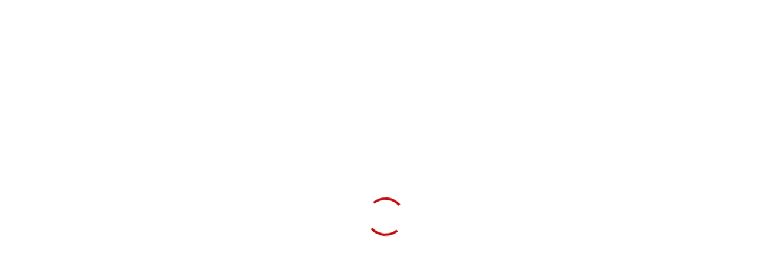

--- FILE ---
content_type: text/html; charset=UTF-8
request_url: https://shcounselingclinic.org.ng/childhood-trauma-causes-of-negative-self-perception/
body_size: 36993
content:
<!doctype html>
<html dir="ltr" lang="en-GB" prefix="og: https://ogp.me/ns#">
<head>
    <meta charset="UTF-8">
    <meta name="viewport" content="width=device-width, initial-scale=1, maximum-scale=1">
    <link rel="profile" href="//gmpg.org/xfn/11">
    <title>Causes of Negative Self-Perception; Childhood Trauma</title>
	<style>img:is([sizes="auto" i], [sizes^="auto," i]) { contain-intrinsic-size: 3000px 1500px }</style>
	
		<!-- All in One SEO 4.8.9 - aioseo.com -->
	<meta name="description" content="Learn how childhood trauma contributes to negative self-perception. Discover strategies to heal, build self-worth, and develop a healthier mindset for life." />
	<meta name="robots" content="max-image-preview:large" />
	<meta name="author" content="SHCC"/>
	<meta name="google-site-verification" content="kI_bRwbMybPeklDwUVq00u_meQbt5uPoMD4XKraZEXU" />
	<link rel="canonical" href="https://shcounselingclinic.org.ng/childhood-trauma-causes-of-negative-self-perception/" />
	<meta name="generator" content="All in One SEO (AIOSEO) 4.8.9" />
		<meta property="og:locale" content="en_GB" />
		<meta property="og:site_name" content="Sure Hope Counseling Clinic - ...we leave people better than we met them" />
		<meta property="og:type" content="article" />
		<meta property="og:title" content="Causes of Negative Self-Perception; Childhood Trauma" />
		<meta property="og:description" content="Learn how childhood trauma contributes to negative self-perception. Discover strategies to heal, build self-worth, and develop a healthier mindset for life." />
		<meta property="og:url" content="https://shcounselingclinic.org.ng/childhood-trauma-causes-of-negative-self-perception/" />
		<meta property="og:image" content="https://shcounselingclinic.org.ng/wp-content/uploads/2025/11/SURE-HOPE-Logo_smaller2.png" />
		<meta property="og:image:secure_url" content="https://shcounselingclinic.org.ng/wp-content/uploads/2025/11/SURE-HOPE-Logo_smaller2.png" />
		<meta property="og:image:width" content="405" />
		<meta property="og:image:height" content="193" />
		<meta property="article:published_time" content="2023-02-13T16:31:36+00:00" />
		<meta property="article:modified_time" content="2025-11-18T10:54:26+00:00" />
		<meta property="article:publisher" content="https://facebook.com/Surehopecounselingclinic" />
		<meta name="twitter:card" content="summary_large_image" />
		<meta name="twitter:title" content="Causes of Negative Self-Perception; Childhood Trauma" />
		<meta name="twitter:description" content="Learn how childhood trauma contributes to negative self-perception. Discover strategies to heal, build self-worth, and develop a healthier mindset for life." />
		<meta name="twitter:image" content="https://shcounselingclinic.org.ng/wp-content/uploads/2025/11/SURE-HOPE-Logo_smaller2.png" />
		<script type="application/ld+json" class="aioseo-schema">
			{"@context":"https:\/\/schema.org","@graph":[{"@type":"BlogPosting","@id":"https:\/\/shcounselingclinic.org.ng\/childhood-trauma-causes-of-negative-self-perception\/#blogposting","name":"Causes of Negative Self-Perception; Childhood Trauma","headline":"CAUSES OF NEGATIVE SELF-PERCEPTION; CHILDHOOD TRAUMA.","author":{"@id":"https:\/\/shcounselingclinic.org.ng\/author\/moroco\/#author"},"publisher":{"@id":"https:\/\/shcounselingclinic.org.ng\/#organization"},"image":{"@type":"ImageObject","url":"https:\/\/shcounselingclinic.org.ng\/wp-content\/uploads\/2023\/02\/DAY-14-3-900x313-2.jpg","width":900,"height":313},"datePublished":"2023-02-13T17:31:36+01:00","dateModified":"2025-11-18T11:54:26+01:00","inLanguage":"en-GB","mainEntityOfPage":{"@id":"https:\/\/shcounselingclinic.org.ng\/childhood-trauma-causes-of-negative-self-perception\/#webpage"},"isPartOf":{"@id":"https:\/\/shcounselingclinic.org.ng\/childhood-trauma-causes-of-negative-self-perception\/#webpage"},"articleSection":"Counseling"},{"@type":"BreadcrumbList","@id":"https:\/\/shcounselingclinic.org.ng\/childhood-trauma-causes-of-negative-self-perception\/#breadcrumblist","itemListElement":[{"@type":"ListItem","@id":"https:\/\/shcounselingclinic.org.ng#listItem","position":1,"name":"Home","item":"https:\/\/shcounselingclinic.org.ng","nextItem":{"@type":"ListItem","@id":"https:\/\/shcounselingclinic.org.ng\/category\/counseling\/#listItem","name":"Counseling"}},{"@type":"ListItem","@id":"https:\/\/shcounselingclinic.org.ng\/category\/counseling\/#listItem","position":2,"name":"Counseling","item":"https:\/\/shcounselingclinic.org.ng\/category\/counseling\/","nextItem":{"@type":"ListItem","@id":"https:\/\/shcounselingclinic.org.ng\/childhood-trauma-causes-of-negative-self-perception\/#listItem","name":"CAUSES OF NEGATIVE SELF-PERCEPTION; CHILDHOOD TRAUMA."},"previousItem":{"@type":"ListItem","@id":"https:\/\/shcounselingclinic.org.ng#listItem","name":"Home"}},{"@type":"ListItem","@id":"https:\/\/shcounselingclinic.org.ng\/childhood-trauma-causes-of-negative-self-perception\/#listItem","position":3,"name":"CAUSES OF NEGATIVE SELF-PERCEPTION; CHILDHOOD TRAUMA.","previousItem":{"@type":"ListItem","@id":"https:\/\/shcounselingclinic.org.ng\/category\/counseling\/#listItem","name":"Counseling"}}]},{"@type":"Organization","@id":"https:\/\/shcounselingclinic.org.ng\/#organization","name":"Sure Hope Counseling Clinic","description":"Leaving people better than we met them..","url":"https:\/\/shcounselingclinic.org.ng\/","telephone":"+2347067921204","logo":{"@type":"ImageObject","url":"https:\/\/shcounselingclinic.org.ng\/wp-content\/uploads\/2025\/10\/shcc_logo_preloader.svg","@id":"https:\/\/shcounselingclinic.org.ng\/childhood-trauma-causes-of-negative-self-perception\/#organizationLogo","width":794,"height":1123,"caption":"shcc_logo_preloader"},"image":{"@id":"https:\/\/shcounselingclinic.org.ng\/childhood-trauma-causes-of-negative-self-perception\/#organizationLogo"},"sameAs":["https:\/\/facebook.com\/Surehopecounselingclinic","https:\/\/www.instagram.com\/surehopecounselingclinic","https:\/\/www.youtube.com\/@surehopecounselingclinic"]},{"@type":"Person","@id":"https:\/\/shcounselingclinic.org.ng\/author\/moroco\/#author","url":"https:\/\/shcounselingclinic.org.ng\/author\/moroco\/","name":"SHCC","image":{"@type":"ImageObject","@id":"https:\/\/shcounselingclinic.org.ng\/childhood-trauma-causes-of-negative-self-perception\/#authorImage","url":"https:\/\/secure.gravatar.com\/avatar\/2444ae5f2994b7f2b6882aa30882c9c31a8fcb0d2b6cda9092d660c812e99d1d?s=96&d=mm&r=g","width":96,"height":96,"caption":"SHCC"}},{"@type":"WebPage","@id":"https:\/\/shcounselingclinic.org.ng\/childhood-trauma-causes-of-negative-self-perception\/#webpage","url":"https:\/\/shcounselingclinic.org.ng\/childhood-trauma-causes-of-negative-self-perception\/","name":"Causes of Negative Self-Perception; Childhood Trauma","description":"Learn how childhood trauma contributes to negative self-perception. Discover strategies to heal, build self-worth, and develop a healthier mindset for life.","inLanguage":"en-GB","isPartOf":{"@id":"https:\/\/shcounselingclinic.org.ng\/#website"},"breadcrumb":{"@id":"https:\/\/shcounselingclinic.org.ng\/childhood-trauma-causes-of-negative-self-perception\/#breadcrumblist"},"author":{"@id":"https:\/\/shcounselingclinic.org.ng\/author\/moroco\/#author"},"creator":{"@id":"https:\/\/shcounselingclinic.org.ng\/author\/moroco\/#author"},"image":{"@type":"ImageObject","url":"https:\/\/shcounselingclinic.org.ng\/wp-content\/uploads\/2023\/02\/DAY-14-3-900x313-2.jpg","@id":"https:\/\/shcounselingclinic.org.ng\/childhood-trauma-causes-of-negative-self-perception\/#mainImage","width":900,"height":313},"primaryImageOfPage":{"@id":"https:\/\/shcounselingclinic.org.ng\/childhood-trauma-causes-of-negative-self-perception\/#mainImage"},"datePublished":"2023-02-13T17:31:36+01:00","dateModified":"2025-11-18T11:54:26+01:00"},{"@type":"WebSite","@id":"https:\/\/shcounselingclinic.org.ng\/#website","url":"https:\/\/shcounselingclinic.org.ng\/","name":"Sure Hope Counseling Clinic","description":"...we leave people better than we met them","inLanguage":"en-GB","publisher":{"@id":"https:\/\/shcounselingclinic.org.ng\/#organization"}}]}
		</script>
		<!-- All in One SEO -->

<link rel='dns-prefetch' href='//fonts.googleapis.com' />
<link rel="alternate" type="application/rss+xml" title="Sure Hope Counseling Clinic &raquo; Feed" href="https://shcounselingclinic.org.ng/feed/" />
<link rel="alternate" type="application/rss+xml" title="Sure Hope Counseling Clinic &raquo; Comments Feed" href="https://shcounselingclinic.org.ng/comments/feed/" />
<link rel="alternate" type="application/rss+xml" title="Sure Hope Counseling Clinic &raquo; CAUSES OF NEGATIVE SELF-PERCEPTION; CHILDHOOD TRAUMA. Comments Feed" href="https://shcounselingclinic.org.ng/childhood-trauma-causes-of-negative-self-perception/feed/" />
		<!-- This site uses the Google Analytics by MonsterInsights plugin v9.9.0 - Using Analytics tracking - https://www.monsterinsights.com/ -->
							<script src="//www.googletagmanager.com/gtag/js?id=G-X23P9YM9K6"  data-cfasync="false" data-wpfc-render="false" type="text/javascript" async></script>
			<script data-cfasync="false" data-wpfc-render="false" type="text/javascript">
				var mi_version = '9.9.0';
				var mi_track_user = true;
				var mi_no_track_reason = '';
								var MonsterInsightsDefaultLocations = {"page_location":"https:\/\/shcounselingclinic.org.ng\/childhood-trauma-causes-of-negative-self-perception\/"};
								if ( typeof MonsterInsightsPrivacyGuardFilter === 'function' ) {
					var MonsterInsightsLocations = (typeof MonsterInsightsExcludeQuery === 'object') ? MonsterInsightsPrivacyGuardFilter( MonsterInsightsExcludeQuery ) : MonsterInsightsPrivacyGuardFilter( MonsterInsightsDefaultLocations );
				} else {
					var MonsterInsightsLocations = (typeof MonsterInsightsExcludeQuery === 'object') ? MonsterInsightsExcludeQuery : MonsterInsightsDefaultLocations;
				}

								var disableStrs = [
										'ga-disable-G-X23P9YM9K6',
									];

				/* Function to detect opted out users */
				function __gtagTrackerIsOptedOut() {
					for (var index = 0; index < disableStrs.length; index++) {
						if (document.cookie.indexOf(disableStrs[index] + '=true') > -1) {
							return true;
						}
					}

					return false;
				}

				/* Disable tracking if the opt-out cookie exists. */
				if (__gtagTrackerIsOptedOut()) {
					for (var index = 0; index < disableStrs.length; index++) {
						window[disableStrs[index]] = true;
					}
				}

				/* Opt-out function */
				function __gtagTrackerOptout() {
					for (var index = 0; index < disableStrs.length; index++) {
						document.cookie = disableStrs[index] + '=true; expires=Thu, 31 Dec 2099 23:59:59 UTC; path=/';
						window[disableStrs[index]] = true;
					}
				}

				if ('undefined' === typeof gaOptout) {
					function gaOptout() {
						__gtagTrackerOptout();
					}
				}
								window.dataLayer = window.dataLayer || [];

				window.MonsterInsightsDualTracker = {
					helpers: {},
					trackers: {},
				};
				if (mi_track_user) {
					function __gtagDataLayer() {
						dataLayer.push(arguments);
					}

					function __gtagTracker(type, name, parameters) {
						if (!parameters) {
							parameters = {};
						}

						if (parameters.send_to) {
							__gtagDataLayer.apply(null, arguments);
							return;
						}

						if (type === 'event') {
														parameters.send_to = monsterinsights_frontend.v4_id;
							var hookName = name;
							if (typeof parameters['event_category'] !== 'undefined') {
								hookName = parameters['event_category'] + ':' + name;
							}

							if (typeof MonsterInsightsDualTracker.trackers[hookName] !== 'undefined') {
								MonsterInsightsDualTracker.trackers[hookName](parameters);
							} else {
								__gtagDataLayer('event', name, parameters);
							}
							
						} else {
							__gtagDataLayer.apply(null, arguments);
						}
					}

					__gtagTracker('js', new Date());
					__gtagTracker('set', {
						'developer_id.dZGIzZG': true,
											});
					if ( MonsterInsightsLocations.page_location ) {
						__gtagTracker('set', MonsterInsightsLocations);
					}
										__gtagTracker('config', 'G-X23P9YM9K6', {"forceSSL":"true","link_attribution":"true"} );
										window.gtag = __gtagTracker;										(function () {
						/* https://developers.google.com/analytics/devguides/collection/analyticsjs/ */
						/* ga and __gaTracker compatibility shim. */
						var noopfn = function () {
							return null;
						};
						var newtracker = function () {
							return new Tracker();
						};
						var Tracker = function () {
							return null;
						};
						var p = Tracker.prototype;
						p.get = noopfn;
						p.set = noopfn;
						p.send = function () {
							var args = Array.prototype.slice.call(arguments);
							args.unshift('send');
							__gaTracker.apply(null, args);
						};
						var __gaTracker = function () {
							var len = arguments.length;
							if (len === 0) {
								return;
							}
							var f = arguments[len - 1];
							if (typeof f !== 'object' || f === null || typeof f.hitCallback !== 'function') {
								if ('send' === arguments[0]) {
									var hitConverted, hitObject = false, action;
									if ('event' === arguments[1]) {
										if ('undefined' !== typeof arguments[3]) {
											hitObject = {
												'eventAction': arguments[3],
												'eventCategory': arguments[2],
												'eventLabel': arguments[4],
												'value': arguments[5] ? arguments[5] : 1,
											}
										}
									}
									if ('pageview' === arguments[1]) {
										if ('undefined' !== typeof arguments[2]) {
											hitObject = {
												'eventAction': 'page_view',
												'page_path': arguments[2],
											}
										}
									}
									if (typeof arguments[2] === 'object') {
										hitObject = arguments[2];
									}
									if (typeof arguments[5] === 'object') {
										Object.assign(hitObject, arguments[5]);
									}
									if ('undefined' !== typeof arguments[1].hitType) {
										hitObject = arguments[1];
										if ('pageview' === hitObject.hitType) {
											hitObject.eventAction = 'page_view';
										}
									}
									if (hitObject) {
										action = 'timing' === arguments[1].hitType ? 'timing_complete' : hitObject.eventAction;
										hitConverted = mapArgs(hitObject);
										__gtagTracker('event', action, hitConverted);
									}
								}
								return;
							}

							function mapArgs(args) {
								var arg, hit = {};
								var gaMap = {
									'eventCategory': 'event_category',
									'eventAction': 'event_action',
									'eventLabel': 'event_label',
									'eventValue': 'event_value',
									'nonInteraction': 'non_interaction',
									'timingCategory': 'event_category',
									'timingVar': 'name',
									'timingValue': 'value',
									'timingLabel': 'event_label',
									'page': 'page_path',
									'location': 'page_location',
									'title': 'page_title',
									'referrer' : 'page_referrer',
								};
								for (arg in args) {
																		if (!(!args.hasOwnProperty(arg) || !gaMap.hasOwnProperty(arg))) {
										hit[gaMap[arg]] = args[arg];
									} else {
										hit[arg] = args[arg];
									}
								}
								return hit;
							}

							try {
								f.hitCallback();
							} catch (ex) {
							}
						};
						__gaTracker.create = newtracker;
						__gaTracker.getByName = newtracker;
						__gaTracker.getAll = function () {
							return [];
						};
						__gaTracker.remove = noopfn;
						__gaTracker.loaded = true;
						window['__gaTracker'] = __gaTracker;
					})();
									} else {
										console.log("");
					(function () {
						function __gtagTracker() {
							return null;
						}

						window['__gtagTracker'] = __gtagTracker;
						window['gtag'] = __gtagTracker;
					})();
									}
			</script>
			
							<!-- / Google Analytics by MonsterInsights -->
		<script type="text/javascript">
/* <![CDATA[ */
window._wpemojiSettings = {"baseUrl":"https:\/\/s.w.org\/images\/core\/emoji\/16.0.1\/72x72\/","ext":".png","svgUrl":"https:\/\/s.w.org\/images\/core\/emoji\/16.0.1\/svg\/","svgExt":".svg","source":{"concatemoji":"https:\/\/shcounselingclinic.org.ng\/wp-includes\/js\/wp-emoji-release.min.js?ver=6.8.3"}};
/*! This file is auto-generated */
!function(s,n){var o,i,e;function c(e){try{var t={supportTests:e,timestamp:(new Date).valueOf()};sessionStorage.setItem(o,JSON.stringify(t))}catch(e){}}function p(e,t,n){e.clearRect(0,0,e.canvas.width,e.canvas.height),e.fillText(t,0,0);var t=new Uint32Array(e.getImageData(0,0,e.canvas.width,e.canvas.height).data),a=(e.clearRect(0,0,e.canvas.width,e.canvas.height),e.fillText(n,0,0),new Uint32Array(e.getImageData(0,0,e.canvas.width,e.canvas.height).data));return t.every(function(e,t){return e===a[t]})}function u(e,t){e.clearRect(0,0,e.canvas.width,e.canvas.height),e.fillText(t,0,0);for(var n=e.getImageData(16,16,1,1),a=0;a<n.data.length;a++)if(0!==n.data[a])return!1;return!0}function f(e,t,n,a){switch(t){case"flag":return n(e,"\ud83c\udff3\ufe0f\u200d\u26a7\ufe0f","\ud83c\udff3\ufe0f\u200b\u26a7\ufe0f")?!1:!n(e,"\ud83c\udde8\ud83c\uddf6","\ud83c\udde8\u200b\ud83c\uddf6")&&!n(e,"\ud83c\udff4\udb40\udc67\udb40\udc62\udb40\udc65\udb40\udc6e\udb40\udc67\udb40\udc7f","\ud83c\udff4\u200b\udb40\udc67\u200b\udb40\udc62\u200b\udb40\udc65\u200b\udb40\udc6e\u200b\udb40\udc67\u200b\udb40\udc7f");case"emoji":return!a(e,"\ud83e\udedf")}return!1}function g(e,t,n,a){var r="undefined"!=typeof WorkerGlobalScope&&self instanceof WorkerGlobalScope?new OffscreenCanvas(300,150):s.createElement("canvas"),o=r.getContext("2d",{willReadFrequently:!0}),i=(o.textBaseline="top",o.font="600 32px Arial",{});return e.forEach(function(e){i[e]=t(o,e,n,a)}),i}function t(e){var t=s.createElement("script");t.src=e,t.defer=!0,s.head.appendChild(t)}"undefined"!=typeof Promise&&(o="wpEmojiSettingsSupports",i=["flag","emoji"],n.supports={everything:!0,everythingExceptFlag:!0},e=new Promise(function(e){s.addEventListener("DOMContentLoaded",e,{once:!0})}),new Promise(function(t){var n=function(){try{var e=JSON.parse(sessionStorage.getItem(o));if("object"==typeof e&&"number"==typeof e.timestamp&&(new Date).valueOf()<e.timestamp+604800&&"object"==typeof e.supportTests)return e.supportTests}catch(e){}return null}();if(!n){if("undefined"!=typeof Worker&&"undefined"!=typeof OffscreenCanvas&&"undefined"!=typeof URL&&URL.createObjectURL&&"undefined"!=typeof Blob)try{var e="postMessage("+g.toString()+"("+[JSON.stringify(i),f.toString(),p.toString(),u.toString()].join(",")+"));",a=new Blob([e],{type:"text/javascript"}),r=new Worker(URL.createObjectURL(a),{name:"wpTestEmojiSupports"});return void(r.onmessage=function(e){c(n=e.data),r.terminate(),t(n)})}catch(e){}c(n=g(i,f,p,u))}t(n)}).then(function(e){for(var t in e)n.supports[t]=e[t],n.supports.everything=n.supports.everything&&n.supports[t],"flag"!==t&&(n.supports.everythingExceptFlag=n.supports.everythingExceptFlag&&n.supports[t]);n.supports.everythingExceptFlag=n.supports.everythingExceptFlag&&!n.supports.flag,n.DOMReady=!1,n.readyCallback=function(){n.DOMReady=!0}}).then(function(){return e}).then(function(){var e;n.supports.everything||(n.readyCallback(),(e=n.source||{}).concatemoji?t(e.concatemoji):e.wpemoji&&e.twemoji&&(t(e.twemoji),t(e.wpemoji)))}))}((window,document),window._wpemojiSettings);
/* ]]> */
</script>

<style id='wp-emoji-styles-inline-css' type='text/css'>

	img.wp-smiley, img.emoji {
		display: inline !important;
		border: none !important;
		box-shadow: none !important;
		height: 1em !important;
		width: 1em !important;
		margin: 0 0.07em !important;
		vertical-align: -0.1em !important;
		background: none !important;
		padding: 0 !important;
	}
</style>
<link rel='stylesheet' id='wp-block-library-css' href='https://shcounselingclinic.org.ng/wp-includes/css/dist/block-library/style.min.css?ver=6.8.3' type='text/css' media='all' />
<style id='classic-theme-styles-inline-css' type='text/css'>
/*! This file is auto-generated */
.wp-block-button__link{color:#fff;background-color:#32373c;border-radius:9999px;box-shadow:none;text-decoration:none;padding:calc(.667em + 2px) calc(1.333em + 2px);font-size:1.125em}.wp-block-file__button{background:#32373c;color:#fff;text-decoration:none}
</style>
<style id='qsm-quiz-style-inline-css' type='text/css'>


</style>
<style id='global-styles-inline-css' type='text/css'>
:root{--wp--preset--aspect-ratio--square: 1;--wp--preset--aspect-ratio--4-3: 4/3;--wp--preset--aspect-ratio--3-4: 3/4;--wp--preset--aspect-ratio--3-2: 3/2;--wp--preset--aspect-ratio--2-3: 2/3;--wp--preset--aspect-ratio--16-9: 16/9;--wp--preset--aspect-ratio--9-16: 9/16;--wp--preset--color--black: #000000;--wp--preset--color--cyan-bluish-gray: #abb8c3;--wp--preset--color--white: #ffffff;--wp--preset--color--pale-pink: #f78da7;--wp--preset--color--vivid-red: #cf2e2e;--wp--preset--color--luminous-vivid-orange: #ff6900;--wp--preset--color--luminous-vivid-amber: #fcb900;--wp--preset--color--light-green-cyan: #7bdcb5;--wp--preset--color--vivid-green-cyan: #00d084;--wp--preset--color--pale-cyan-blue: #8ed1fc;--wp--preset--color--vivid-cyan-blue: #0693e3;--wp--preset--color--vivid-purple: #9b51e0;--wp--preset--gradient--vivid-cyan-blue-to-vivid-purple: linear-gradient(135deg,rgba(6,147,227,1) 0%,rgb(155,81,224) 100%);--wp--preset--gradient--light-green-cyan-to-vivid-green-cyan: linear-gradient(135deg,rgb(122,220,180) 0%,rgb(0,208,130) 100%);--wp--preset--gradient--luminous-vivid-amber-to-luminous-vivid-orange: linear-gradient(135deg,rgba(252,185,0,1) 0%,rgba(255,105,0,1) 100%);--wp--preset--gradient--luminous-vivid-orange-to-vivid-red: linear-gradient(135deg,rgba(255,105,0,1) 0%,rgb(207,46,46) 100%);--wp--preset--gradient--very-light-gray-to-cyan-bluish-gray: linear-gradient(135deg,rgb(238,238,238) 0%,rgb(169,184,195) 100%);--wp--preset--gradient--cool-to-warm-spectrum: linear-gradient(135deg,rgb(74,234,220) 0%,rgb(151,120,209) 20%,rgb(207,42,186) 40%,rgb(238,44,130) 60%,rgb(251,105,98) 80%,rgb(254,248,76) 100%);--wp--preset--gradient--blush-light-purple: linear-gradient(135deg,rgb(255,206,236) 0%,rgb(152,150,240) 100%);--wp--preset--gradient--blush-bordeaux: linear-gradient(135deg,rgb(254,205,165) 0%,rgb(254,45,45) 50%,rgb(107,0,62) 100%);--wp--preset--gradient--luminous-dusk: linear-gradient(135deg,rgb(255,203,112) 0%,rgb(199,81,192) 50%,rgb(65,88,208) 100%);--wp--preset--gradient--pale-ocean: linear-gradient(135deg,rgb(255,245,203) 0%,rgb(182,227,212) 50%,rgb(51,167,181) 100%);--wp--preset--gradient--electric-grass: linear-gradient(135deg,rgb(202,248,128) 0%,rgb(113,206,126) 100%);--wp--preset--gradient--midnight: linear-gradient(135deg,rgb(2,3,129) 0%,rgb(40,116,252) 100%);--wp--preset--font-size--small: 13px;--wp--preset--font-size--medium: 20px;--wp--preset--font-size--large: 36px;--wp--preset--font-size--x-large: 42px;--wp--preset--spacing--20: 0.44rem;--wp--preset--spacing--30: 0.67rem;--wp--preset--spacing--40: 1rem;--wp--preset--spacing--50: 1.5rem;--wp--preset--spacing--60: 2.25rem;--wp--preset--spacing--70: 3.38rem;--wp--preset--spacing--80: 5.06rem;--wp--preset--shadow--natural: 6px 6px 9px rgba(0, 0, 0, 0.2);--wp--preset--shadow--deep: 12px 12px 50px rgba(0, 0, 0, 0.4);--wp--preset--shadow--sharp: 6px 6px 0px rgba(0, 0, 0, 0.2);--wp--preset--shadow--outlined: 6px 6px 0px -3px rgba(255, 255, 255, 1), 6px 6px rgba(0, 0, 0, 1);--wp--preset--shadow--crisp: 6px 6px 0px rgba(0, 0, 0, 1);}:where(.is-layout-flex){gap: 0.5em;}:where(.is-layout-grid){gap: 0.5em;}body .is-layout-flex{display: flex;}.is-layout-flex{flex-wrap: wrap;align-items: center;}.is-layout-flex > :is(*, div){margin: 0;}body .is-layout-grid{display: grid;}.is-layout-grid > :is(*, div){margin: 0;}:where(.wp-block-columns.is-layout-flex){gap: 2em;}:where(.wp-block-columns.is-layout-grid){gap: 2em;}:where(.wp-block-post-template.is-layout-flex){gap: 1.25em;}:where(.wp-block-post-template.is-layout-grid){gap: 1.25em;}.has-black-color{color: var(--wp--preset--color--black) !important;}.has-cyan-bluish-gray-color{color: var(--wp--preset--color--cyan-bluish-gray) !important;}.has-white-color{color: var(--wp--preset--color--white) !important;}.has-pale-pink-color{color: var(--wp--preset--color--pale-pink) !important;}.has-vivid-red-color{color: var(--wp--preset--color--vivid-red) !important;}.has-luminous-vivid-orange-color{color: var(--wp--preset--color--luminous-vivid-orange) !important;}.has-luminous-vivid-amber-color{color: var(--wp--preset--color--luminous-vivid-amber) !important;}.has-light-green-cyan-color{color: var(--wp--preset--color--light-green-cyan) !important;}.has-vivid-green-cyan-color{color: var(--wp--preset--color--vivid-green-cyan) !important;}.has-pale-cyan-blue-color{color: var(--wp--preset--color--pale-cyan-blue) !important;}.has-vivid-cyan-blue-color{color: var(--wp--preset--color--vivid-cyan-blue) !important;}.has-vivid-purple-color{color: var(--wp--preset--color--vivid-purple) !important;}.has-black-background-color{background-color: var(--wp--preset--color--black) !important;}.has-cyan-bluish-gray-background-color{background-color: var(--wp--preset--color--cyan-bluish-gray) !important;}.has-white-background-color{background-color: var(--wp--preset--color--white) !important;}.has-pale-pink-background-color{background-color: var(--wp--preset--color--pale-pink) !important;}.has-vivid-red-background-color{background-color: var(--wp--preset--color--vivid-red) !important;}.has-luminous-vivid-orange-background-color{background-color: var(--wp--preset--color--luminous-vivid-orange) !important;}.has-luminous-vivid-amber-background-color{background-color: var(--wp--preset--color--luminous-vivid-amber) !important;}.has-light-green-cyan-background-color{background-color: var(--wp--preset--color--light-green-cyan) !important;}.has-vivid-green-cyan-background-color{background-color: var(--wp--preset--color--vivid-green-cyan) !important;}.has-pale-cyan-blue-background-color{background-color: var(--wp--preset--color--pale-cyan-blue) !important;}.has-vivid-cyan-blue-background-color{background-color: var(--wp--preset--color--vivid-cyan-blue) !important;}.has-vivid-purple-background-color{background-color: var(--wp--preset--color--vivid-purple) !important;}.has-black-border-color{border-color: var(--wp--preset--color--black) !important;}.has-cyan-bluish-gray-border-color{border-color: var(--wp--preset--color--cyan-bluish-gray) !important;}.has-white-border-color{border-color: var(--wp--preset--color--white) !important;}.has-pale-pink-border-color{border-color: var(--wp--preset--color--pale-pink) !important;}.has-vivid-red-border-color{border-color: var(--wp--preset--color--vivid-red) !important;}.has-luminous-vivid-orange-border-color{border-color: var(--wp--preset--color--luminous-vivid-orange) !important;}.has-luminous-vivid-amber-border-color{border-color: var(--wp--preset--color--luminous-vivid-amber) !important;}.has-light-green-cyan-border-color{border-color: var(--wp--preset--color--light-green-cyan) !important;}.has-vivid-green-cyan-border-color{border-color: var(--wp--preset--color--vivid-green-cyan) !important;}.has-pale-cyan-blue-border-color{border-color: var(--wp--preset--color--pale-cyan-blue) !important;}.has-vivid-cyan-blue-border-color{border-color: var(--wp--preset--color--vivid-cyan-blue) !important;}.has-vivid-purple-border-color{border-color: var(--wp--preset--color--vivid-purple) !important;}.has-vivid-cyan-blue-to-vivid-purple-gradient-background{background: var(--wp--preset--gradient--vivid-cyan-blue-to-vivid-purple) !important;}.has-light-green-cyan-to-vivid-green-cyan-gradient-background{background: var(--wp--preset--gradient--light-green-cyan-to-vivid-green-cyan) !important;}.has-luminous-vivid-amber-to-luminous-vivid-orange-gradient-background{background: var(--wp--preset--gradient--luminous-vivid-amber-to-luminous-vivid-orange) !important;}.has-luminous-vivid-orange-to-vivid-red-gradient-background{background: var(--wp--preset--gradient--luminous-vivid-orange-to-vivid-red) !important;}.has-very-light-gray-to-cyan-bluish-gray-gradient-background{background: var(--wp--preset--gradient--very-light-gray-to-cyan-bluish-gray) !important;}.has-cool-to-warm-spectrum-gradient-background{background: var(--wp--preset--gradient--cool-to-warm-spectrum) !important;}.has-blush-light-purple-gradient-background{background: var(--wp--preset--gradient--blush-light-purple) !important;}.has-blush-bordeaux-gradient-background{background: var(--wp--preset--gradient--blush-bordeaux) !important;}.has-luminous-dusk-gradient-background{background: var(--wp--preset--gradient--luminous-dusk) !important;}.has-pale-ocean-gradient-background{background: var(--wp--preset--gradient--pale-ocean) !important;}.has-electric-grass-gradient-background{background: var(--wp--preset--gradient--electric-grass) !important;}.has-midnight-gradient-background{background: var(--wp--preset--gradient--midnight) !important;}.has-small-font-size{font-size: var(--wp--preset--font-size--small) !important;}.has-medium-font-size{font-size: var(--wp--preset--font-size--medium) !important;}.has-large-font-size{font-size: var(--wp--preset--font-size--large) !important;}.has-x-large-font-size{font-size: var(--wp--preset--font-size--x-large) !important;}
:where(.wp-block-post-template.is-layout-flex){gap: 1.25em;}:where(.wp-block-post-template.is-layout-grid){gap: 1.25em;}
:where(.wp-block-columns.is-layout-flex){gap: 2em;}:where(.wp-block-columns.is-layout-grid){gap: 2em;}
:root :where(.wp-block-pullquote){font-size: 1.5em;line-height: 1.6;}
</style>
<link rel='stylesheet' id='ct-main-css-css' href='https://shcounselingclinic.org.ng/wp-content/plugins/case-theme-core/assets/css/main.css?ver=1.0.0' type='text/css' media='all' />
<link rel='stylesheet' id='progressbar-lib-css-css' href='https://shcounselingclinic.org.ng/wp-content/plugins/case-theme-core/assets/css/lib/progressbar.min.css?ver=0.7.1' type='text/css' media='all' />
<link rel='stylesheet' id='oc-css-css' href='https://shcounselingclinic.org.ng/wp-content/plugins/case-theme-core/assets/css/lib/owl.carousel.min.css?ver=2.2.1' type='text/css' media='all' />
<link rel='stylesheet' id='ct-slick-css-css' href='https://shcounselingclinic.org.ng/wp-content/plugins/case-theme-core/assets/css/lib/slick.css?ver=1.0.0' type='text/css' media='all' />
<link rel='stylesheet' id='ct-font-awesome-css' href='https://shcounselingclinic.org.ng/wp-content/plugins/case-theme-core/assets/plugin/font-awesome/css/font-awesome.min.css?ver=4.7.0' type='text/css' media='all' />
<link rel='stylesheet' id='remodal-css' href='https://shcounselingclinic.org.ng/wp-content/plugins/case-theme-user/acess/css/remodal.css?ver=6.8.3' type='text/css' media='all' />
<link rel='stylesheet' id='remodal-default-theme-css' href='https://shcounselingclinic.org.ng/wp-content/plugins/case-theme-user/acess/css/remodal-default-theme.css?ver=6.8.3' type='text/css' media='all' />
<link rel='stylesheet' id='dashicons-css' href='https://shcounselingclinic.org.ng/wp-includes/css/dashicons.min.css?ver=6.8.3' type='text/css' media='all' />
<style id='dashicons-inline-css' type='text/css'>
[data-font="Dashicons"]:before {font-family: 'Dashicons' !important;content: attr(data-icon) !important;speak: none !important;font-weight: normal !important;font-variant: normal !important;text-transform: none !important;line-height: 1 !important;font-style: normal !important;-webkit-font-smoothing: antialiased !important;-moz-osx-font-smoothing: grayscale !important;}
</style>
<link rel='stylesheet' id='everest-forms-general-css' href='https://shcounselingclinic.org.ng/wp-content/plugins/everest-forms/assets/css/everest-forms.css?ver=3.4.1' type='text/css' media='all' />
<link rel='stylesheet' id='jquery-intl-tel-input-css' href='https://shcounselingclinic.org.ng/wp-content/plugins/everest-forms/assets/css/intlTelInput.css?ver=3.4.1' type='text/css' media='all' />
<link rel='stylesheet' id='sr7css-css' href='//shcounselingclinic.org.ng/wp-content/plugins/revslider/public/css/sr7.css?ver=6.7.34' type='text/css' media='all' />
<link rel='stylesheet' id='woocommerce-layout-css' href='https://shcounselingclinic.org.ng/wp-content/plugins/woocommerce/assets/css/woocommerce-layout.css?ver=10.3.4' type='text/css' media='all' />
<link rel='stylesheet' id='woocommerce-smallscreen-css' href='https://shcounselingclinic.org.ng/wp-content/plugins/woocommerce/assets/css/woocommerce-smallscreen.css?ver=10.3.4' type='text/css' media='only screen and (max-width: 768px)' />
<link rel='stylesheet' id='woocommerce-general-css' href='https://shcounselingclinic.org.ng/wp-content/plugins/woocommerce/assets/css/woocommerce.css?ver=10.3.4' type='text/css' media='all' />
<style id='woocommerce-inline-inline-css' type='text/css'>
.woocommerce form .form-row .required { visibility: visible; }
</style>
<link rel='stylesheet' id='yith-quick-view-css' href='https://shcounselingclinic.org.ng/wp-content/plugins/yith-woocommerce-quick-view/assets/css/yith-quick-view.css?ver=2.9.0' type='text/css' media='all' />
<style id='yith-quick-view-inline-css' type='text/css'>

				#yith-quick-view-modal .yith-quick-view-overlay{background:rgba( 0, 0, 0, 0.8)}
				#yith-quick-view-modal .yith-wcqv-main{background:#ffffff;}
				#yith-quick-view-close{color:#cdcdcd;}
				#yith-quick-view-close:hover{color:#ff0000;}
</style>
<link rel='stylesheet' id='brands-styles-css' href='https://shcounselingclinic.org.ng/wp-content/plugins/woocommerce/assets/css/brands.css?ver=10.3.4' type='text/css' media='all' />
<link rel='stylesheet' id='bootstrap-css' href='https://shcounselingclinic.org.ng/wp-content/themes/intime/assets/css/bootstrap.min.css?ver=4.0.0' type='text/css' media='all' />
<link rel='stylesheet' id='font-awesome-css' href='https://shcounselingclinic.org.ng/wp-content/plugins/elementor/assets/lib/font-awesome/css/font-awesome.min.css?ver=4.7.0' type='text/css' media='all' />
<style id='font-awesome-inline-css' type='text/css'>
[data-font="FontAwesome"]:before {font-family: 'FontAwesome' !important;content: attr(data-icon) !important;speak: none !important;font-weight: normal !important;font-variant: normal !important;text-transform: none !important;line-height: 1 !important;font-style: normal !important;-webkit-font-smoothing: antialiased !important;-moz-osx-font-smoothing: grayscale !important;}
</style>
<link rel='stylesheet' id='font-awesome5-css' href='https://shcounselingclinic.org.ng/wp-content/themes/intime/assets/css/font-awesome5.min.css?ver=5.8.0' type='text/css' media='all' />
<link rel='stylesheet' id='font-flaticon-css' href='https://shcounselingclinic.org.ng/wp-content/themes/intime/assets/css/flaticon.css?ver=1.5.2' type='text/css' media='all' />
<link rel='stylesheet' id='font-flaticon-v2-css' href='https://shcounselingclinic.org.ng/wp-content/themes/intime/assets/css/flaticon-v2.css?ver=1.5.2' type='text/css' media='all' />
<link rel='stylesheet' id='font-material-icon-css' href='https://shcounselingclinic.org.ng/wp-content/themes/intime/assets/css/font-material-design.min.css?ver=2.2.0' type='text/css' media='all' />
<link rel='stylesheet' id='magnific-popup-css' href='https://shcounselingclinic.org.ng/wp-content/themes/intime/assets/css/magnific-popup.css?ver=1.0.0' type='text/css' media='all' />
<link rel='stylesheet' id='animate-css' href='https://shcounselingclinic.org.ng/wp-content/themes/intime/assets/css/animate.css?ver=1.0.0' type='text/css' media='all' />
<link rel='stylesheet' id='intime-theme-css' href='https://shcounselingclinic.org.ng/wp-content/themes/intime/assets/css/theme.css?ver=1.5.2' type='text/css' media='all' />
<style id='intime-theme-inline-css' type='text/css'>
:root{--primary-color: #c20b0b;--secondary-color: #191919;--third-color: #ff4b16;--dark-color: #191919;--primary-color-rgb: 194,11,11;--secondary-color-rgb: 25,25,25;--third-color-rgb: 255,75,22;--dark-color-rgb: 25,25,25;--link-color: #c20b0b;--link-color-hover: #880c0c;--link-color-active: #880c0c;--gradient-color-from: #fb5850;--gradient-color-to: #ffa200;--gradient-color-from-rgb: 251,88,80;--gradient-color-to-rgb: 255,162,0;}
#ct-header-wrap .ct-header-branding a img { max-height: 100px !important; }        @media screen and (max-width: 1199px) {
		        }
        		@media screen and (min-width: 1200px) {
				}
		
</style>
<link rel='stylesheet' id='intime-style-css' href='https://shcounselingclinic.org.ng/wp-content/themes/intime/style.css?ver=6.8.3' type='text/css' media='all' />
<link rel='stylesheet' id='intime-google-fonts-css' href='//fonts.googleapis.com/css?family=Nunito%3A400%2C700%7CLato%3A400%2C700%7CPoppins%3A400%2C500%2C700%7CRoboto%3A300%2C400%2C400i%2C500%2C500i%2C600%2C600i%2C700%2C700i%7CLibre+Caslon+Text%3A400%2C400i%2C700%2C700i%7CPlayfair+Display%3A400%2C400i%2C700%2C700i%2C800%2C900&#038;subset=latin%2Clatin-ext&#038;ver=6.8.3' type='text/css' media='all' />
<link rel='stylesheet' id='elementor-icons-css' href='https://shcounselingclinic.org.ng/wp-content/plugins/elementor/assets/lib/eicons/css/elementor-icons.min.css?ver=5.44.0' type='text/css' media='all' />
<link rel='stylesheet' id='elementor-frontend-css' href='https://shcounselingclinic.org.ng/wp-content/plugins/elementor/assets/css/frontend.min.css?ver=3.32.5' type='text/css' media='all' />
<link rel='stylesheet' id='elementor-post-12-css' href='https://shcounselingclinic.org.ng/wp-content/uploads/elementor/css/post-12.css?ver=1763009696' type='text/css' media='all' />
<link rel='stylesheet' id='elementor-pro-css' href='https://shcounselingclinic.org.ng/wp-content/plugins/elementor-pro/assets/css/frontend.min.css?ver=3.24.2' type='text/css' media='all' />
<link rel='stylesheet' id='elementor-post-42-css' href='https://shcounselingclinic.org.ng/wp-content/uploads/elementor/css/post-42.css?ver=1763009699' type='text/css' media='all' />
<link rel='stylesheet' id='elementor-post-14065-css' href='https://shcounselingclinic.org.ng/wp-content/uploads/elementor/css/post-14065.css?ver=1763009700' type='text/css' media='all' />
<link rel='stylesheet' id='elementor-post-14063-css' href='https://shcounselingclinic.org.ng/wp-content/uploads/elementor/css/post-14063.css?ver=1763009700' type='text/css' media='all' />
<link rel='stylesheet' id='elementor-gf-roboto-css' href='https://fonts.googleapis.com/css?family=Roboto:100,100italic,200,200italic,300,300italic,400,400italic,500,500italic,600,600italic,700,700italic,800,800italic,900,900italic&#038;display=swap' type='text/css' media='all' />
<link rel='stylesheet' id='elementor-gf-robotoslab-css' href='https://fonts.googleapis.com/css?family=Roboto+Slab:100,100italic,200,200italic,300,300italic,400,400italic,500,500italic,600,600italic,700,700italic,800,800italic,900,900italic&#038;display=swap' type='text/css' media='all' />
<link rel='stylesheet' id='elementor-icons-shared-0-css' href='https://shcounselingclinic.org.ng/wp-content/plugins/elementor/assets/lib/font-awesome/css/fontawesome.min.css?ver=5.15.3' type='text/css' media='all' />
<link rel='stylesheet' id='elementor-icons-fa-brands-css' href='https://shcounselingclinic.org.ng/wp-content/plugins/elementor/assets/lib/font-awesome/css/brands.min.css?ver=5.15.3' type='text/css' media='all' />
<link rel='stylesheet' id='elementor-icons-fa-solid-css' href='https://shcounselingclinic.org.ng/wp-content/plugins/elementor/assets/lib/font-awesome/css/solid.min.css?ver=5.15.3' type='text/css' media='all' />
<script type="text/javascript" src="https://shcounselingclinic.org.ng/wp-content/plugins/google-analytics-for-wordpress/assets/js/frontend-gtag.min.js?ver=9.9.0" id="monsterinsights-frontend-script-js" async="async" data-wp-strategy="async"></script>
<script data-cfasync="false" data-wpfc-render="false" type="text/javascript" id='monsterinsights-frontend-script-js-extra'>/* <![CDATA[ */
var monsterinsights_frontend = {"js_events_tracking":"true","download_extensions":"doc,pdf,ppt,zip,xls,docx,pptx,xlsx","inbound_paths":"[{\"path\":\"\\\/go\\\/\",\"label\":\"affiliate\"},{\"path\":\"\\\/recommend\\\/\",\"label\":\"affiliate\"}]","home_url":"https:\/\/shcounselingclinic.org.ng","hash_tracking":"false","v4_id":"G-X23P9YM9K6"};/* ]]> */
</script>
<script type="text/javascript" src="https://shcounselingclinic.org.ng/wp-includes/js/jquery/jquery.min.js?ver=3.7.1" id="jquery-core-js"></script>
<script type="text/javascript" src="https://shcounselingclinic.org.ng/wp-includes/js/jquery/jquery-migrate.min.js?ver=3.4.1" id="jquery-migrate-js"></script>
<script type="text/javascript" src="https://shcounselingclinic.org.ng/wp-content/plugins/case-theme-core/assets/js/lib/waypoints.min.js?ver=2.0.5" id="waypoints-js"></script>
<script type="text/javascript" src="//shcounselingclinic.org.ng/wp-content/plugins/revslider/public/js/libs/tptools.js?ver=6.7.34" id="tp-tools-js" async="async" data-wp-strategy="async"></script>
<script type="text/javascript" src="//shcounselingclinic.org.ng/wp-content/plugins/revslider/public/js/sr7.js?ver=6.7.34" id="sr7-js" async="async" data-wp-strategy="async"></script>
<script type="text/javascript" src="https://shcounselingclinic.org.ng/wp-content/plugins/woocommerce/assets/js/jquery-blockui/jquery.blockUI.min.js?ver=2.7.0-wc.10.3.4" id="wc-jquery-blockui-js" defer="defer" data-wp-strategy="defer"></script>
<script type="text/javascript" id="wc-add-to-cart-js-extra">
/* <![CDATA[ */
var wc_add_to_cart_params = {"ajax_url":"\/wp-admin\/admin-ajax.php","wc_ajax_url":"\/?wc-ajax=%%endpoint%%","i18n_view_cart":"View basket","cart_url":"https:\/\/shcounselingclinic.org.ng\/cart\/","is_cart":"","cart_redirect_after_add":"no"};
/* ]]> */
</script>
<script type="text/javascript" src="https://shcounselingclinic.org.ng/wp-content/plugins/woocommerce/assets/js/frontend/add-to-cart.min.js?ver=10.3.4" id="wc-add-to-cart-js" defer="defer" data-wp-strategy="defer"></script>
<script type="text/javascript" src="https://shcounselingclinic.org.ng/wp-content/plugins/woocommerce/assets/js/js-cookie/js.cookie.min.js?ver=2.1.4-wc.10.3.4" id="wc-js-cookie-js" defer="defer" data-wp-strategy="defer"></script>
<script type="text/javascript" id="woocommerce-js-extra">
/* <![CDATA[ */
var woocommerce_params = {"ajax_url":"\/wp-admin\/admin-ajax.php","wc_ajax_url":"\/?wc-ajax=%%endpoint%%","i18n_password_show":"Show password","i18n_password_hide":"Hide password"};
/* ]]> */
</script>
<script type="text/javascript" src="https://shcounselingclinic.org.ng/wp-content/plugins/woocommerce/assets/js/frontend/woocommerce.min.js?ver=10.3.4" id="woocommerce-js" defer="defer" data-wp-strategy="defer"></script>
<script type="text/javascript" src="https://shcounselingclinic.org.ng/wp-content/themes/intime/elementor/js/ct-inline-css.js?ver=1.5.2" id="ct-inline-css-js-js"></script>
<link rel="https://api.w.org/" href="https://shcounselingclinic.org.ng/wp-json/" /><link rel="alternate" title="JSON" type="application/json" href="https://shcounselingclinic.org.ng/wp-json/wp/v2/posts/10722" /><link rel="EditURI" type="application/rsd+xml" title="RSD" href="https://shcounselingclinic.org.ng/xmlrpc.php?rsd" />
<meta name="generator" content="WordPress 6.8.3" />
<meta name="generator" content="Everest Forms 3.4.1" />
<meta name="generator" content="WooCommerce 10.3.4" />
<link rel='shortlink' href='https://shcounselingclinic.org.ng/?p=10722' />
<link rel="alternate" title="oEmbed (JSON)" type="application/json+oembed" href="https://shcounselingclinic.org.ng/wp-json/oembed/1.0/embed?url=https%3A%2F%2Fshcounselingclinic.org.ng%2Fchildhood-trauma-causes-of-negative-self-perception%2F" />
<link rel="alternate" title="oEmbed (XML)" type="text/xml+oembed" href="https://shcounselingclinic.org.ng/wp-json/oembed/1.0/embed?url=https%3A%2F%2Fshcounselingclinic.org.ng%2Fchildhood-trauma-causes-of-negative-self-perception%2F&#038;format=xml" />
<meta name="generator" content="Redux 4.5.8" /><link rel="icon" type="image/png" href="https://shcounselingclinic.org.ng/wp-content/uploads/2025/09/favicon.png"/>	<noscript><style>.woocommerce-product-gallery{ opacity: 1 !important; }</style></noscript>
	<meta name="generator" content="Elementor 3.32.5; features: additional_custom_breakpoints; settings: css_print_method-external, google_font-enabled, font_display-swap">
			<style>
				.e-con.e-parent:nth-of-type(n+4):not(.e-lazyloaded):not(.e-no-lazyload),
				.e-con.e-parent:nth-of-type(n+4):not(.e-lazyloaded):not(.e-no-lazyload) * {
					background-image: none !important;
				}
				@media screen and (max-height: 1024px) {
					.e-con.e-parent:nth-of-type(n+3):not(.e-lazyloaded):not(.e-no-lazyload),
					.e-con.e-parent:nth-of-type(n+3):not(.e-lazyloaded):not(.e-no-lazyload) * {
						background-image: none !important;
					}
				}
				@media screen and (max-height: 640px) {
					.e-con.e-parent:nth-of-type(n+2):not(.e-lazyloaded):not(.e-no-lazyload),
					.e-con.e-parent:nth-of-type(n+2):not(.e-lazyloaded):not(.e-no-lazyload) * {
						background-image: none !important;
					}
				}
			</style>
			<link rel="preconnect" href="https://fonts.googleapis.com">
<link rel="preconnect" href="https://fonts.gstatic.com/" crossorigin>
<meta name="generator" content="Powered by Slider Revolution 6.7.34 - responsive, Mobile-Friendly Slider Plugin for WordPress with comfortable drag and drop interface." />
<link rel="icon" href="https://shcounselingclinic.org.ng/wp-content/uploads/2025/09/cropped-SURE-HOPE-Logo_smaller2-32x32.png" sizes="32x32" />
<link rel="icon" href="https://shcounselingclinic.org.ng/wp-content/uploads/2025/09/cropped-SURE-HOPE-Logo_smaller2-192x192.png" sizes="192x192" />
<link rel="apple-touch-icon" href="https://shcounselingclinic.org.ng/wp-content/uploads/2025/09/cropped-SURE-HOPE-Logo_smaller2-180x180.png" />
<meta name="msapplication-TileImage" content="https://shcounselingclinic.org.ng/wp-content/uploads/2025/09/cropped-SURE-HOPE-Logo_smaller2-270x270.png" />
<script>
	window._tpt			??= {};
	window.SR7			??= {};
	_tpt.R				??= {};
	_tpt.R.fonts		??= {};
	_tpt.R.fonts.customFonts??= {};
	SR7.devMode			=  false;
	SR7.F 				??= {};
	SR7.G				??= {};
	SR7.LIB				??= {};
	SR7.E				??= {};
	SR7.E.gAddons		??= {};
	SR7.E.php 			??= {};
	SR7.E.nonce			= '62f201b60d';
	SR7.E.ajaxurl		= 'https://shcounselingclinic.org.ng/wp-admin/admin-ajax.php';
	SR7.E.resturl		= 'https://shcounselingclinic.org.ng/wp-json/';
	SR7.E.slug_path		= 'revslider/revslider.php';
	SR7.E.slug			= 'revslider';
	SR7.E.plugin_url	= 'https://shcounselingclinic.org.ng/wp-content/plugins/revslider/';
	SR7.E.wp_plugin_url = 'https://shcounselingclinic.org.ng/wp-content/plugins/';
	SR7.E.revision		= '6.7.34';
	SR7.E.fontBaseUrl	= '';
	SR7.G.breakPoints 	= [1240,1024,778,480];
	SR7.E.modules 		= ['module','page','slide','layer','draw','animate','srtools','canvas','defaults','carousel','navigation','media','modifiers','migration'];
	SR7.E.libs 			= ['WEBGL'];
	SR7.E.css 			= ['csslp','cssbtns','cssfilters','cssnav','cssmedia'];
	SR7.E.resources		= {};
	SR7.E.ytnc			= false;
	SR7.JSON			??= {};
/*! Slider Revolution 7.0 - Page Processor */
!function(){"use strict";window.SR7??={},window._tpt??={},SR7.version="Slider Revolution 6.7.16",_tpt.getMobileZoom=()=>_tpt.is_mobile?document.documentElement.clientWidth/window.innerWidth:1,_tpt.getWinDim=function(t){_tpt.screenHeightWithUrlBar??=window.innerHeight;let e=SR7.F?.modal?.visible&&SR7.M[SR7.F.module.getIdByAlias(SR7.F.modal.requested)];_tpt.scrollBar=window.innerWidth!==document.documentElement.clientWidth||e&&window.innerWidth!==e.c.module.clientWidth,_tpt.winW=_tpt.getMobileZoom()*window.innerWidth-(_tpt.scrollBar||"prepare"==t?_tpt.scrollBarW??_tpt.mesureScrollBar():0),_tpt.winH=_tpt.getMobileZoom()*window.innerHeight,_tpt.winWAll=document.documentElement.clientWidth},_tpt.getResponsiveLevel=function(t,e){SR7.M[e];return _tpt.closestGE(t,_tpt.winWAll)},_tpt.mesureScrollBar=function(){let t=document.createElement("div");return t.className="RSscrollbar-measure",t.style.width="100px",t.style.height="100px",t.style.overflow="scroll",t.style.position="absolute",t.style.top="-9999px",document.body.appendChild(t),_tpt.scrollBarW=t.offsetWidth-t.clientWidth,document.body.removeChild(t),_tpt.scrollBarW},_tpt.loadCSS=async function(t,e,s){return s?_tpt.R.fonts.required[e].status=1:(_tpt.R[e]??={},_tpt.R[e].status=1),new Promise(((i,n)=>{if(_tpt.isStylesheetLoaded(t))s?_tpt.R.fonts.required[e].status=2:_tpt.R[e].status=2,i();else{const o=document.createElement("link");o.rel="stylesheet";let l="text",r="css";o["type"]=l+"/"+r,o.href=t,o.onload=()=>{s?_tpt.R.fonts.required[e].status=2:_tpt.R[e].status=2,i()},o.onerror=()=>{s?_tpt.R.fonts.required[e].status=3:_tpt.R[e].status=3,n(new Error(`Failed to load CSS: ${t}`))},document.head.appendChild(o)}}))},_tpt.addContainer=function(t){const{tag:e="div",id:s,class:i,datas:n,textContent:o,iHTML:l}=t,r=document.createElement(e);if(s&&""!==s&&(r.id=s),i&&""!==i&&(r.className=i),n)for(const[t,e]of Object.entries(n))"style"==t?r.style.cssText=e:r.setAttribute(`data-${t}`,e);return o&&(r.textContent=o),l&&(r.innerHTML=l),r},_tpt.collector=function(){return{fragment:new DocumentFragment,add(t){var e=_tpt.addContainer(t);return this.fragment.appendChild(e),e},append(t){t.appendChild(this.fragment)}}},_tpt.isStylesheetLoaded=function(t){let e=t.split("?")[0];return Array.from(document.querySelectorAll('link[rel="stylesheet"], link[rel="preload"]')).some((t=>t.href.split("?")[0]===e))},_tpt.preloader={requests:new Map,preloaderTemplates:new Map,show:function(t,e){if(!e||!t)return;const{type:s,color:i}=e;if(s<0||"off"==s)return;const n=`preloader_${s}`;let o=this.preloaderTemplates.get(n);o||(o=this.build(s,i),this.preloaderTemplates.set(n,o)),this.requests.has(t)||this.requests.set(t,{count:0});const l=this.requests.get(t);clearTimeout(l.timer),l.count++,1===l.count&&(l.timer=setTimeout((()=>{l.preloaderClone=o.cloneNode(!0),l.anim&&l.anim.kill(),void 0!==_tpt.gsap?l.anim=_tpt.gsap.fromTo(l.preloaderClone,1,{opacity:0},{opacity:1}):l.preloaderClone.classList.add("sr7-fade-in"),t.appendChild(l.preloaderClone)}),150))},hide:function(t){if(!this.requests.has(t))return;const e=this.requests.get(t);e.count--,e.count<0&&(e.count=0),e.anim&&e.anim.kill(),0===e.count&&(clearTimeout(e.timer),e.preloaderClone&&(e.preloaderClone.classList.remove("sr7-fade-in"),e.anim=_tpt.gsap.to(e.preloaderClone,.3,{opacity:0,onComplete:function(){e.preloaderClone.remove()}})))},state:function(t){if(!this.requests.has(t))return!1;return this.requests.get(t).count>0},build:(t,e="#ffffff",s="")=>{if(t<0||"off"===t)return null;const i=parseInt(t);if(t="prlt"+i,isNaN(i))return null;if(_tpt.loadCSS(SR7.E.plugin_url+"public/css/preloaders/t"+i+".css","preloader_"+t),isNaN(i)||i<6){const n=`background-color:${e}`,o=1===i||2==i?n:"",l=3===i||4==i?n:"",r=_tpt.collector();["dot1","dot2","bounce1","bounce2","bounce3"].forEach((t=>r.add({tag:"div",class:t,datas:{style:l}})));const d=_tpt.addContainer({tag:"sr7-prl",class:`${t} ${s}`,datas:{style:o}});return r.append(d),d}{let n={};if(7===i){let t;e.startsWith("#")?(t=e.replace("#",""),t=`rgba(${parseInt(t.substring(0,2),16)}, ${parseInt(t.substring(2,4),16)}, ${parseInt(t.substring(4,6),16)}, `):e.startsWith("rgb")&&(t=e.slice(e.indexOf("(")+1,e.lastIndexOf(")")).split(",").map((t=>t.trim())),t=`rgba(${t[0]}, ${t[1]}, ${t[2]}, `),t&&(n.style=`border-top-color: ${t}0.65); border-bottom-color: ${t}0.15); border-left-color: ${t}0.65); border-right-color: ${t}0.15)`)}else 12===i&&(n.style=`background:${e}`);const o=[10,0,4,2,5,9,0,4,4,2][i-6],l=_tpt.collector(),r=l.add({tag:"div",class:"sr7-prl-inner",datas:n});Array.from({length:o}).forEach((()=>r.appendChild(l.add({tag:"span",datas:{style:`background:${e}`}}))));const d=_tpt.addContainer({tag:"sr7-prl",class:`${t} ${s}`});return l.append(d),d}}},SR7.preLoader={show:(t,e)=>{"off"!==(SR7.M[t]?.settings?.pLoader?.type??"off")&&_tpt.preloader.show(e||SR7.M[t].c.module,SR7.M[t]?.settings?.pLoader??{color:"#fff",type:10})},hide:(t,e)=>{"off"!==(SR7.M[t]?.settings?.pLoader?.type??"off")&&_tpt.preloader.hide(e||SR7.M[t].c.module)},state:(t,e)=>_tpt.preloader.state(e||SR7.M[t].c.module)},_tpt.prepareModuleHeight=function(t){window.SR7.M??={},window.SR7.M[t.id]??={},"ignore"==t.googleFont&&(SR7.E.ignoreGoogleFont=!0);let e=window.SR7.M[t.id];if(null==_tpt.scrollBarW&&_tpt.mesureScrollBar(),e.c??={},e.states??={},e.settings??={},e.settings.size??={},t.fixed&&(e.settings.fixed=!0),e.c.module=document.querySelector("sr7-module#"+t.id),e.c.adjuster=e.c.module.getElementsByTagName("sr7-adjuster")[0],e.c.content=e.c.module.getElementsByTagName("sr7-content")[0],"carousel"==t.type&&(e.c.carousel=e.c.content.getElementsByTagName("sr7-carousel")[0]),null==e.c.module||null==e.c.module)return;t.plType&&t.plColor&&(e.settings.pLoader={type:t.plType,color:t.plColor}),void 0===t.plType||"off"===t.plType||SR7.preLoader.state(t.id)&&SR7.preLoader.state(t.id,e.c.module)||SR7.preLoader.show(t.id,e.c.module),_tpt.winW||_tpt.getWinDim("prepare"),_tpt.getWinDim();let s=""+e.c.module.dataset?.modal;"modal"==s||"true"==s||"undefined"!==s&&"false"!==s||(e.settings.size.fullWidth=t.size.fullWidth,e.LEV??=_tpt.getResponsiveLevel(window.SR7.G.breakPoints,t.id),t.vpt=_tpt.fillArray(t.vpt,5),e.settings.vPort=t.vpt[e.LEV],void 0!==t.el&&"720"==t.el[4]&&t.gh[4]!==t.el[4]&&"960"==t.el[3]&&t.gh[3]!==t.el[3]&&"768"==t.el[2]&&t.gh[2]!==t.el[2]&&delete t.el,e.settings.size.height=null==t.el||null==t.el[e.LEV]||0==t.el[e.LEV]||"auto"==t.el[e.LEV]?_tpt.fillArray(t.gh,5,-1):_tpt.fillArray(t.el,5,-1),e.settings.size.width=_tpt.fillArray(t.gw,5,-1),e.settings.size.minHeight=_tpt.fillArray(t.mh??[0],5,-1),e.cacheSize={fullWidth:e.settings.size?.fullWidth,fullHeight:e.settings.size?.fullHeight},void 0!==t.off&&(t.off?.t&&(e.settings.size.m??={})&&(e.settings.size.m.t=t.off.t),t.off?.b&&(e.settings.size.m??={})&&(e.settings.size.m.b=t.off.b),t.off?.l&&(e.settings.size.p??={})&&(e.settings.size.p.l=t.off.l),t.off?.r&&(e.settings.size.p??={})&&(e.settings.size.p.r=t.off.r),e.offsetPrepared=!0),_tpt.updatePMHeight(t.id,t,!0))},_tpt.updatePMHeight=(t,e,s)=>{let i=SR7.M[t];var n=i.settings.size.fullWidth?_tpt.winW:i.c.module.parentNode.offsetWidth;n=0===n||isNaN(n)?_tpt.winW:n;let o=i.settings.size.width[i.LEV]||i.settings.size.width[i.LEV++]||i.settings.size.width[i.LEV--]||n,l=i.settings.size.height[i.LEV]||i.settings.size.height[i.LEV++]||i.settings.size.height[i.LEV--]||0,r=i.settings.size.minHeight[i.LEV]||i.settings.size.minHeight[i.LEV++]||i.settings.size.minHeight[i.LEV--]||0;if(l="auto"==l?0:l,l=parseInt(l),"carousel"!==e.type&&(n-=parseInt(e.onw??0)||0),i.MP=!i.settings.size.fullWidth&&n<o||_tpt.winW<o?Math.min(1,n/o):1,e.size.fullScreen||e.size.fullHeight){let t=parseInt(e.fho)||0,s=(""+e.fho).indexOf("%")>-1;e.newh=_tpt.winH-(s?_tpt.winH*t/100:t)}else e.newh=i.MP*Math.max(l,r);if(e.newh+=(parseInt(e.onh??0)||0)+(parseInt(e.carousel?.pt)||0)+(parseInt(e.carousel?.pb)||0),void 0!==e.slideduration&&(e.newh=Math.max(e.newh,parseInt(e.slideduration)/3)),e.shdw&&_tpt.buildShadow(e.id,e),i.c.adjuster.style.height=e.newh+"px",i.c.module.style.height=e.newh+"px",i.c.content.style.height=e.newh+"px",i.states.heightPrepared=!0,i.dims??={},i.dims.moduleRect=i.c.module.getBoundingClientRect(),i.c.content.style.left="-"+i.dims.moduleRect.left+"px",!i.settings.size.fullWidth)return s&&requestAnimationFrame((()=>{n!==i.c.module.parentNode.offsetWidth&&_tpt.updatePMHeight(e.id,e)})),void _tpt.bgStyle(e.id,e,window.innerWidth==_tpt.winW,!0);_tpt.bgStyle(e.id,e,window.innerWidth==_tpt.winW,!0),requestAnimationFrame((function(){s&&requestAnimationFrame((()=>{n!==i.c.module.parentNode.offsetWidth&&_tpt.updatePMHeight(e.id,e)}))})),i.earlyResizerFunction||(i.earlyResizerFunction=function(){requestAnimationFrame((function(){_tpt.getWinDim(),_tpt.moduleDefaults(e.id,e),_tpt.updateSlideBg(t,!0)}))},window.addEventListener("resize",i.earlyResizerFunction))},_tpt.buildShadow=function(t,e){let s=SR7.M[t];null==s.c.shadow&&(s.c.shadow=document.createElement("sr7-module-shadow"),s.c.shadow.classList.add("sr7-shdw-"+e.shdw),s.c.content.appendChild(s.c.shadow))},_tpt.bgStyle=async(t,e,s,i,n)=>{const o=SR7.M[t];if((e=e??o.settings).fixed&&!o.c.module.classList.contains("sr7-top-fixed")&&(o.c.module.classList.add("sr7-top-fixed"),o.c.module.style.position="fixed",o.c.module.style.width="100%",o.c.module.style.top="0px",o.c.module.style.left="0px",o.c.module.style.pointerEvents="none",o.c.module.style.zIndex=5e3,o.c.content.style.pointerEvents="none"),null==o.c.bgcanvas){let t=document.createElement("sr7-module-bg"),l=!1;if("string"==typeof e?.bg?.color&&e?.bg?.color.includes("{"))if(_tpt.gradient&&_tpt.gsap)e.bg.color=_tpt.gradient.convert(e.bg.color);else try{let t=JSON.parse(e.bg.color);(t?.orig||t?.string)&&(e.bg.color=JSON.parse(e.bg.color))}catch(t){return}let r="string"==typeof e?.bg?.color?e?.bg?.color||"transparent":e?.bg?.color?.string??e?.bg?.color?.orig??e?.bg?.color?.color??"transparent";if(t.style["background"+(String(r).includes("grad")?"":"Color")]=r,("transparent"!==r||n)&&(l=!0),o.offsetPrepared&&(t.style.visibility="hidden"),e?.bg?.image?.src&&(t.style.backgroundImage=`url(${e?.bg?.image.src})`,t.style.backgroundSize=""==(e.bg.image?.size??"")?"cover":e.bg.image.size,t.style.backgroundPosition=e.bg.image.position,t.style.backgroundRepeat=""==e.bg.image.repeat||null==e.bg.image.repeat?"no-repeat":e.bg.image.repeat,l=!0),!l)return;o.c.bgcanvas=t,e.size.fullWidth?t.style.width=_tpt.winW-(s&&_tpt.winH<document.body.offsetHeight?_tpt.scrollBarW:0)+"px":i&&(t.style.width=o.c.module.offsetWidth+"px"),e.sbt?.use?o.c.content.appendChild(o.c.bgcanvas):o.c.module.appendChild(o.c.bgcanvas)}o.c.bgcanvas.style.height=void 0!==e.newh?e.newh+"px":("carousel"==e.type?o.dims.module.h:o.dims.content.h)+"px",o.c.bgcanvas.style.left=!s&&e.sbt?.use||o.c.bgcanvas.closest("SR7-CONTENT")?"0px":"-"+(o?.dims?.moduleRect?.left??0)+"px"},_tpt.updateSlideBg=function(t,e){const s=SR7.M[t];let i=s.settings;s?.c?.bgcanvas&&(i.size.fullWidth?s.c.bgcanvas.style.width=_tpt.winW-(e&&_tpt.winH<document.body.offsetHeight?_tpt.scrollBarW:0)+"px":preparing&&(s.c.bgcanvas.style.width=s.c.module.offsetWidth+"px"))},_tpt.moduleDefaults=(t,e)=>{let s=SR7.M[t];null!=s&&null!=s.c&&null!=s.c.module&&(s.dims??={},s.dims.moduleRect=s.c.module.getBoundingClientRect(),s.c.content.style.left="-"+s.dims.moduleRect.left+"px",s.c.content.style.width=_tpt.winW-_tpt.scrollBarW+"px","carousel"==e.type&&(s.c.module.style.overflow="visible"),_tpt.bgStyle(t,e,window.innerWidth==_tpt.winW))},_tpt.getOffset=t=>{var e=t.getBoundingClientRect(),s=window.pageXOffset||document.documentElement.scrollLeft,i=window.pageYOffset||document.documentElement.scrollTop;return{top:e.top+i,left:e.left+s}},_tpt.fillArray=function(t,e){let s,i;t=Array.isArray(t)?t:[t];let n=Array(e),o=t.length;for(i=0;i<t.length;i++)n[i+(e-o)]=t[i],null==s&&"#"!==t[i]&&(s=t[i]);for(let t=0;t<e;t++)void 0!==n[t]&&"#"!=n[t]||(n[t]=s),s=n[t];return n},_tpt.closestGE=function(t,e){let s=Number.MAX_VALUE,i=-1;for(let n=0;n<t.length;n++)t[n]-1>=e&&t[n]-1-e<s&&(s=t[n]-1-e,i=n);return++i}}();</script>
<style id="ct_theme_options-dynamic-css" title="dynamic-css" class="redux-options-output">.single-post .site-content, body.blog .site-content, body.archive .site-content, body.search .site-content, body.page-template-blog-classic .site-content{background-color:#f5f3f0;background-repeat:no-repeat;background-position:left bottom;background-image:url('https://shcounselingclinic.org.ng/wp-content/uploads/2020/11/bg-content.png');}a{color:#c20b0b;}a:hover{color:#880c0c;}a:active{color:#880c0c;}</style></head>

<body class="wp-singular post-template-default single single-post postid-10722 single-format-standard wp-theme-intime theme-intime everest-forms-no-js woocommerce-no-js group-blog redux-page  site-h1 body-default-font heading-default-font header-sticky  site-404-default elementor-default elementor-kit-12">
        <div id="page" class="site">
                <div id="ct-loadding" class="ct-loader style9">
                                <div class="ct-dual-ring">
                    </div>
                            </div>
    <header id="ct-masthead">
    <div id="ct-header-wrap" class="ct-header-layout1 fixed-height is-sticky scroll-to-top">
                    <div id="ct-header-middle">
                <div class="container">
                    <div class="row">
                        <div class="ct-header-branding">
                            <div class="ct-header-branding-inner">
                                <a class="logo-dark" href="https://shcounselingclinic.org.ng/" title="Sure Hope Counseling Clinic" rel="home"><img src="https://shcounselingclinic.org.ng/wp-content/uploads/2025/09/SURE-HOPE-Logo_smaller2.png" alt="Sure Hope Counseling Clinic"/></a><a class="logo-light" href="https://shcounselingclinic.org.ng/" title="Sure Hope Counseling Clinic" rel="home"><img src="https://shcounselingclinic.org.ng/wp-content/uploads/2025/09/SURE-HOPE-Logo_smaller2.png" alt="Sure Hope Counseling Clinic"/></a><a class="logo-mobile" href="https://shcounselingclinic.org.ng/" title="Sure Hope Counseling Clinic" rel="home"><img src="https://shcounselingclinic.org.ng/wp-content/uploads/2025/09/SURE-HOPE-Logo_smaller2.png" alt="Sure Hope Counseling Clinic"/></a>                            </div>
                        </div>
                        <div class="ct-header-holder style1">
                                                            <div class="ct-h-middle-item">
                                    <div class="ct-h-middle-icon"><i class="flaticon flaticon-phone-call"></i></div>
                                    <div class="ct-h-middle-meta">
                                                                                    <label>Call Us:</label>
                                                                                                                            <span>+234-7067921204</span>
                                           
                                    </div>
                                    <a href="tel:+2347067921204" class="ct-h-middle-link"></a>
                                </div>
                                                          
                                <div class="ct-h-middle-item">
                                    <div class="ct-h-middle-icon"><i class="flaticon flaticon-clock"></i></div>
                                    <div class="ct-h-middle-meta">
                                                                                    <label>Monday - Friday:</label>
                                           
                                                                                    <span>8am - 5pm</span>
                                           
                                    </div>
                                </div>
                                                          
                                <div class="ct-h-middle-item">
                                    <div class="ct-h-middle-icon"><i class="flaticon flaticon-pin"></i></div>
                                    <div class="ct-h-middle-meta">
                                                                                    <label>Store G16, Ground Floor, Jericho Mall,</label>
                                           
                                                                                    <span>Ibadan, Oyo State, Nigeria</span>
                                           
                                    </div>
                                    <a href="https://www.google.com/maps/place/Sure+Hope+Counseling+Clinic/@7.400895,3.872537,17z/data=!3m1!4b1!4m6!3m5!1s0x1039f377f290a355:0x90fdb1737032cbc8!8m2!3d7.4008897!4d3.8751119!16s%2Fg%2F11h4k_dp1s?entry=ttu&#038;g_ep=EgoyMDI1MDkxNy4wIKXMDSoASAFQAw%3D%3D" class="ct-h-middle-link"></a>
                                </div>
                              
                        </div>
                        <div class="ct-header-social style1">
                                    <a href="https://web.facebook.com/Surehopecounselingclinic" target="_blank"><i class="fab fac-facebook-f"></i></a><a href="https://www.instagram.com/surehopecounselingclinic" target="_blank"><i class="fab fac-instagram"></i></a>                            </div>
                    </div>
                </div>
            </div>
                <div id="ct-header" class="ct-header-main">
            <div class="container">
                <div class="row">
                    <div class="ct-header-branding">
                        <div class="ct-header-branding-inner">
                            <a class="logo-dark" href="https://shcounselingclinic.org.ng/" title="Sure Hope Counseling Clinic" rel="home"><img src="https://shcounselingclinic.org.ng/wp-content/uploads/2025/09/SURE-HOPE-Logo_smaller2.png" alt="Sure Hope Counseling Clinic"/></a><a class="logo-light" href="https://shcounselingclinic.org.ng/" title="Sure Hope Counseling Clinic" rel="home"><img src="https://shcounselingclinic.org.ng/wp-content/uploads/2025/09/SURE-HOPE-Logo_smaller2.png" alt="Sure Hope Counseling Clinic"/></a><a class="logo-mobile" href="https://shcounselingclinic.org.ng/" title="Sure Hope Counseling Clinic" rel="home"><img src="https://shcounselingclinic.org.ng/wp-content/uploads/2025/09/SURE-HOPE-Logo_smaller2.png" alt="Sure Hope Counseling Clinic"/></a>                        </div>
                    </div>
                    <div class="ct-header-navigation">
                        <nav class="ct-main-navigation">
                            <div class="ct-main-navigation-inner">
                                                                    <div class="ct-logo-mobile">
                                        <a href="" title="" rel="home"><img src="https://shcounselingclinic.org.ng/wp-content/uploads/2025/09/SURE-HOPE-Logo_smaller2.png" alt=""/></a>
                                    </div>
                                                                                                <ul id="ct-main-menu" class="ct-main-menu children-arrow clearfix"><li id="menu-item-6501" class="menu-item menu-item-type-post_type menu-item-object-page menu-item-home menu-item-6501"><a href="https://shcounselingclinic.org.ng/"><span>HOME</span><span class="menu-line"></span><span class="menu-icon-plus"></span></a></li>
<li id="menu-item-6765" class="menu-item menu-item-type-post_type menu-item-object-page menu-item-6765"><a href="https://shcounselingclinic.org.ng/about-us/"><span>ABOUT</span><span class="menu-line"></span><span class="menu-icon-plus"></span></a></li>
<li id="menu-item-6779" class="menu-item menu-item-type-post_type menu-item-object-page menu-item-6779"><a href="https://shcounselingclinic.org.ng/services/"><span>SERVICES</span><span class="menu-line"></span><span class="menu-icon-plus"></span></a></li>
<li id="menu-item-6504" class="menu-item menu-item-type-custom menu-item-object-custom menu-item-has-children menu-item-6504"><a href="#"><span>PROGRAMS</span><span class="menu-line"></span><span class="menu-icon-plus"></span></a>
<ul class="sub-menu">
	<li id="menu-item-13561" class="menu-item menu-item-type-post_type menu-item-object-page menu-item-13561"><a href="https://shcounselingclinic.org.ng/relationship-mentoring-school/"><span>Relationship Mentoring School</span><span class="menu-line"></span><span class="menu-icon-plus"></span></a></li>
	<li id="menu-item-13562" class="menu-item menu-item-type-post_type menu-item-object-page menu-item-13562"><a href="https://shcounselingclinic.org.ng/teen-age-awareness-school/"><span>Teen-Age Awareness School</span><span class="menu-line"></span><span class="menu-icon-plus"></span></a></li>
	<li id="menu-item-13563" class="menu-item menu-item-type-post_type menu-item-object-page menu-item-13563"><a href="https://shcounselingclinic.org.ng/trainings/"><span>Training &#038; Internship</span><span class="menu-line"></span><span class="menu-icon-plus"></span></a></li>
</ul>
</li>
<li id="menu-item-6507" class="menu-item menu-item-type-custom menu-item-object-custom menu-item-6507"><a href="https://shcounselingclinic.org.ng/shop/"><span>STORE</span><span class="menu-line"></span><span class="menu-icon-plus"></span></a></li>
<li id="menu-item-6790" class="menu-item menu-item-type-post_type menu-item-object-page menu-item-6790"><a href="https://shcounselingclinic.org.ng/blog/"><span>BLOG</span><span class="menu-line"></span><span class="menu-icon-plus"></span></a></li>
<li id="menu-item-6506" class="menu-item menu-item-type-custom menu-item-object-custom menu-item-6506"><a href="https://shcounselingclinic.org.ng/contact-us/"><span>CONTACT</span><span class="menu-line"></span><span class="menu-icon-plus"></span></a></li>
</ul>                                                                    <div class="ct-header-button-mobile">
                                        <a class="btn btn-animate" href="https://shcounselingclinic.org.ng/book-appointment/" target="_blank">Book an Appointment<i class="flaticon flaticon-next-1 space-left"></i></a>
                                    </div>
                                                                <div class="ct-header-social ct-header-social-mobile style1">
                                            <a href="https://web.facebook.com/Surehopecounselingclinic" target="_blank"><i class="fab fac-facebook-f"></i></a><a href="https://www.instagram.com/surehopecounselingclinic" target="_blank"><i class="fab fac-instagram"></i></a>                                    </div>
                            </div>
                        </nav>
                        <div class="ct-header-meta">
                                                                                </div>
                    </div>
                                            <div class="ct-header-button style1">
                            <a class="btn btn-animate" href="https://shcounselingclinic.org.ng/book-appointment/" target="_blank">Book an Appointment<i class="flaticon flaticon-next-1"></i></a>
                        </div>
                                    </div>
            </div>

            <div id="ct-menu-mobile">
                <span class="btn-nav-mobile open-menu">
                    <span></span>
                </span>
            </div>
        </div>

    </div>
</header>    <div id="pagetitle" class="page-title bg-image">
        <div class="container">
            <div class="page-title-inner">
                <div class="page-title-holder">
                                        <h1 class="page-title">CAUSES OF NEGATIVE SELF-PERCEPTION; CHILDHOOD TRAUMA.</h1>                </div>

                                    <ul class="ct-breadcrumb"><li><a class="breadcrumb-entry" href="https://shcounselingclinic.org.ng/">Home</a></li><li><a class="breadcrumb-entry" href="https://shcounselingclinic.org.ng/category/counseling/">Counseling</a></li><li><span class="breadcrumb-entry">CAUSES OF NEGATIVE SELF-PERCEPTION; CHILDHOOD TRAUMA.</span></li></ul>                            </div>
        </div>
    </div>
        <div id="content" class="site-content">
        	<div class="content-inner">
<div class="container content-container">
    <div class="row content-row">
        <div id="primary"  class="content-area content-has-sidebar float-left col-xl-8 col-lg-8 col-md-12 col-sm-12">
            <main id="main" class="site-main">
                <article id="post-10722" class="single-hentry post-10722 post type-post status-publish format-standard has-post-thumbnail hentry category-counseling">
    <div class="entry-blog">
        <div class="entry-featured">                <img fetchpriority="high" width="900" height="313" src="https://shcounselingclinic.org.ng/wp-content/uploads/2023/02/DAY-14-3-900x313-2.jpg" class="attachment-intime-large size-intime-large wp-post-image" alt="" decoding="async" srcset="https://shcounselingclinic.org.ng/wp-content/uploads/2023/02/DAY-14-3-900x313-2.jpg 900w, https://shcounselingclinic.org.ng/wp-content/uploads/2023/02/DAY-14-3-900x313-2-300x104.jpg 300w, https://shcounselingclinic.org.ng/wp-content/uploads/2023/02/DAY-14-3-900x313-2-768x267.jpg 768w, https://shcounselingclinic.org.ng/wp-content/uploads/2023/02/DAY-14-3-900x313-2-600x209.jpg 600w" sizes="(max-width: 900px) 100vw, 900px" />                                    <div class="entry-date ct-date-box">
                        <div class="entry-date-inner">
                            <span>13</span>
                            <span>Feb, 23</span>
                        </div>
                    </div>
                            </div>        <div class="entry-body">

                        <ul class="entry-meta ct-item-meta">
                                    <li class="item-author">By <a href="https://shcounselingclinic.org.ng/author/moroco/" title="Posts by SHCC" rel="author">SHCC</a></li>
                                                    <li class="item-category"><a href="https://shcounselingclinic.org.ng/category/counseling/" rel="tag">Counseling</a></li>
                                                    <li class="item-comment"><a href="#comments">0 Comments</a></li>
                            </ul>
        
            <div class="entry-content clearfix">
                
<figure class="wp-block-image size-full"><img decoding="async" width="1024" height="1024" src="https://shcounselingclinic.org.ng/wp-content/uploads/2023/02/DAY-13-2-1024x1024-1.jpg" alt="" class="wp-image-14095" srcset="https://shcounselingclinic.org.ng/wp-content/uploads/2023/02/DAY-13-2-1024x1024-1.jpg 1024w, https://shcounselingclinic.org.ng/wp-content/uploads/2023/02/DAY-13-2-1024x1024-1-300x300.jpg 300w, https://shcounselingclinic.org.ng/wp-content/uploads/2023/02/DAY-13-2-1024x1024-1-150x150.jpg 150w, https://shcounselingclinic.org.ng/wp-content/uploads/2023/02/DAY-13-2-1024x1024-1-768x768.jpg 768w, https://shcounselingclinic.org.ng/wp-content/uploads/2023/02/DAY-13-2-1024x1024-1-600x600.jpg 600w" sizes="(max-width: 1024px) 100vw, 1024px" /></figure>



<p>The Australian neurologist; Sigmund Freud, the father of psychoanalysis believes that every deprivation a child suffers does not go away but recess in the brain to cause maladaptive behavior at the adulthood stage of development. That is, a lot of the time, the emotional, psychological, social, mental, physical, and even spiritual breakdowns we experience as adults could sometimes be caused by childhood trauma.</p>



<p>Many negative responses to our environment and spouses are <a></a>sometimes programmed consciously and unconsciously into our minds by our childhood environment and circumstances.</p>



<p>Childhood traumas are unpleasant treatments or ill-experiences that an individual is subjected to during his or her formative years and that have the potential to cause a significant shift in areas of development in those who are affected. Cases of negative self-perception, on the other hand, are frequently responses to traumatic childhood experiences.</p>
            </div>

        </div>
    </div>
            <div class="entry-footer">
                            <div class="entry-social">
        <label>Share:</label>
        <a class="fb-social" title="Facebook" target="_blank" href="http://www.facebook.com/sharer/sharer.php?u=https://shcounselingclinic.org.ng/childhood-trauma-causes-of-negative-self-perception/"><i class="fab fac-facebook-f"></i></a>
        <a class="tw-social" title="Twitter" target="_blank" href="https://twitter.com/intent/tweet?url=https://shcounselingclinic.org.ng/childhood-trauma-causes-of-negative-self-perception/&text=CAUSES OF NEGATIVE SELF-PERCEPTION; CHILDHOOD TRAUMA.%20"><i class="fab fac-twitter"></i></a>
        <a class="pin-social" title="Pinterest" target="_blank" href="http://pinterest.com/pin/create/button/?url=https://shcounselingclinic.org.ng/childhood-trauma-causes-of-negative-self-perception/&media=https://shcounselingclinic.org.ng/wp-content/uploads/2023/02/DAY-14-3-900x313-2.jpg&description=CAUSES OF NEGATIVE SELF-PERCEPTION; CHILDHOOD TRAUMA.%20"><i class="fab fac-pinterest-p"></i></a>
        <a class="lin-social" title="LinkedIn" target="_blank" href="http://www.linkedin.com/shareArticle?mini=true&url=https://shcounselingclinic.org.ng/childhood-trauma-causes-of-negative-self-perception/&title=CAUSES OF NEGATIVE SELF-PERCEPTION; CHILDHOOD TRAUMA.%20"><i class="fab fac-linkedin-in"></i></a>
    </div>
            </div>
    
                <div class="post-previous-next">
                            <div class="post-previous">
                    <a href="https://shcounselingclinic.org.ng/childhood-trauma-an-indication-of-negative-self-perception/">
                        <i class="fac fac-angle-double-left"></i>
                        <span>Previous Post</span>
                    </a>
                </div>
                                        <div class="post-next">
                    <a href="https://shcounselingclinic.org.ng/experiences-that-lead-to-childhood-trauma/">
                        <span>Newer Post</span>
                        <i class="fac fac-angle-double-right"></i>
                    </a>
                </div>
                    </div>
    </article><!-- #post -->
<div id="comments" class="comments-area">

    	<div id="respond" class="comment-respond">
		<h3 id="reply-title" class="comment-reply-title">Leave A Comment <small><a rel="nofollow" id="cancel-comment-reply-link" href="/childhood-trauma-causes-of-negative-self-perception/#respond" style="display:none;">Cancel Comment</a></small></h3><form action="https://shcounselingclinic.org.ng/wp-comments-post.php" method="post" id="commentform" class="comment-form"><div class="comment-form-comment"><textarea id="comment" name="comment" cols="45" rows="8" placeholder="Comment*" aria-required="true"></textarea></div><div class="row"><div class="comment-form-author col-lg-4 col-md-4 col-sm-12"><input id="author" name="author" type="text" value="" size="30" placeholder="Name*"/></div>
<div class="comment-form-email col-lg-4 col-md-4 col-sm-12"><input id="email" name="email" type="text" value="" size="30" placeholder="Email*"/></div>
<div class="comment-form-website col-lg-4 col-md-4 col-sm-12"><input id="website" name="url" type="text" value="" size="30" placeholder="Website*"/></div></div>
<p class="comment-form-cookies-consent"><input id="wp-comment-cookies-consent" name="wp-comment-cookies-consent" type="checkbox" value="yes" /> <label for="wp-comment-cookies-consent">Save my name, email, and website in this browser for the next time I comment.</label></p>
<p class="form-submit"><input name="submit" type="submit" id="submit" class="submit" value="Post Comment" /> <input type='hidden' name='comment_post_ID' value='10722' id='comment_post_ID' />
<input type='hidden' name='comment_parent' id='comment_parent' value='0' />
</p></form>	</div><!-- #respond -->
	
</div><!-- #comments -->            </main><!-- #main -->
        </div><!-- #primary -->

                    <aside id="secondary"  class="widget-area widget-has-sidebar sidebar-fixed col-xl-4 col-lg-4 col-md-12 col-sm-12">
                <div class="sidebar-sticky">
                    <section id="categories-1" class="widget widget_categories"><div class="widget-content"><h2 class="widget-title"><span>Categories</span></h2>
			<ul>
				<li class="cat-item cat-item-115"><a href="https://shcounselingclinic.org.ng/category/administrator/">administrator<span class="count">(1)</span></a></li>
<li class="cat-item cat-item-136"><a href="https://shcounselingclinic.org.ng/category/anger/">ANGER<span class="count">(1)</span></a></li>
<li class="cat-item cat-item-142"><a href="https://shcounselingclinic.org.ng/category/attraction/">ATTRACTION<span class="count">(1)</span></a></li>
<li class="cat-item cat-item-116"><a href="https://shcounselingclinic.org.ng/category/business-strategy/">Business &amp; Strategy<span class="count">(1)</span></a></li>
<li class="cat-item cat-item-146"><a href="https://shcounselingclinic.org.ng/category/charity/">Charity<span class="count">(1)</span></a></li>
<li class="cat-item cat-item-143"><a href="https://shcounselingclinic.org.ng/category/chikdrens-day/">CHIKDREN&#039;S DAY<span class="count">(1)</span></a></li>
<li class="cat-item cat-item-68"><a href="https://shcounselingclinic.org.ng/category/child-and-adolescent/">Child and Adolescent<span class="count">(24)</span></a></li>
<li class="cat-item cat-item-104"><a href="https://shcounselingclinic.org.ng/category/christmas/">christmas<span class="count">(1)</span></a></li>
<li class="cat-item cat-item-66"><a href="https://shcounselingclinic.org.ng/category/conflict/">Conflict<span class="count">(16)</span></a></li>
<li class="cat-item cat-item-1"><a href="https://shcounselingclinic.org.ng/category/consulting/">Consulting<span class="count">(1)</span></a></li>
<li class="cat-item cat-item-46"><a href="https://shcounselingclinic.org.ng/category/counseling/">Counseling<span class="count">(201)</span></a></li>
<li class="cat-item cat-item-100"><a href="https://shcounselingclinic.org.ng/category/courtship/">courtship<span class="count">(187)</span></a></li>
<li class="cat-item cat-item-156"><a href="https://shcounselingclinic.org.ng/category/customer/">customer<span class="count">(1)</span></a></li>
<li class="cat-item cat-item-153"><a href="https://shcounselingclinic.org.ng/category/customers/">CUSTOMERS<span class="count">(2)</span></a></li>
<li class="cat-item cat-item-105"><a href="https://shcounselingclinic.org.ng/category/december/">december<span class="count">(1)</span></a></li>
<li class="cat-item cat-item-138"><a href="https://shcounselingclinic.org.ng/category/depression/">DEPRESSION<span class="count">(4)</span></a></li>
<li class="cat-item cat-item-101"><a href="https://shcounselingclinic.org.ng/category/drug-abuse/">Drug abuse<span class="count">(4)</span></a></li>
<li class="cat-item cat-item-99"><a href="https://shcounselingclinic.org.ng/category/emotions/">emotions<span class="count">(21)</span></a></li>
<li class="cat-item cat-item-140"><a href="https://shcounselingclinic.org.ng/category/finance/">FINANCE<span class="count">(1)</span></a></li>
<li class="cat-item cat-item-148"><a href="https://shcounselingclinic.org.ng/category/happy-new-month/">HAPPY NEW MONTH<span class="count">(4)</span></a></li>
<li class="cat-item cat-item-149"><a href="https://shcounselingclinic.org.ng/category/happy-new-year/">HAPPY NEW YEAR<span class="count">(1)</span></a></li>
<li class="cat-item cat-item-55"><a href="https://shcounselingclinic.org.ng/category/human-resorce/">Human Resorce<span class="count">(1)</span></a></li>
<li class="cat-item cat-item-131"><a href="https://shcounselingclinic.org.ng/category/ibadan/">ibadan<span class="count">(4)</span></a></li>
<li class="cat-item cat-item-71"><a href="https://shcounselingclinic.org.ng/category/ibadan-nigeria/">Ibadan Nigeria<span class="count">(32)</span></a></li>
<li class="cat-item cat-item-93"><a href="https://shcounselingclinic.org.ng/category/in-laws/">In-laws<span class="count">(3)</span></a></li>
<li class="cat-item cat-item-135"><a href="https://shcounselingclinic.org.ng/category/interpersonal-relationship-skills/">INTERPERSONAL RELATIONSHIP SKILLS<span class="count">(7)</span></a></li>
<li class="cat-item cat-item-103"><a href="https://shcounselingclinic.org.ng/category/jilt/">Jilt<span class="count">(6)</span></a></li>
<li class="cat-item cat-item-117"><a href="https://shcounselingclinic.org.ng/category/job/">job<span class="count">(1)</span></a></li>
<li class="cat-item cat-item-78"><a href="https://shcounselingclinic.org.ng/category/love/">love<span class="count">(36)</span></a></li>
<li class="cat-item cat-item-67"><a href="https://shcounselingclinic.org.ng/category/marriage/">Marriage<span class="count">(39)</span></a></li>
<li class="cat-item cat-item-80"><a href="https://shcounselingclinic.org.ng/category/marriage-marriage/">marriage<span class="count">(23)</span></a></li>
<li class="cat-item cat-item-88"><a href="https://shcounselingclinic.org.ng/category/married/">married<span class="count">(23)</span></a></li>
<li class="cat-item cat-item-137"><a href="https://shcounselingclinic.org.ng/category/masturbation/">MASTURBATION<span class="count">(1)</span></a></li>
<li class="cat-item cat-item-141"><a href="https://shcounselingclinic.org.ng/category/melancholy/">melancholy<span class="count">(1)</span></a></li>
<li class="cat-item cat-item-72"><a href="https://shcounselingclinic.org.ng/category/mental-health/">Mental health<span class="count">(37)</span></a></li>
<li class="cat-item cat-item-74"><a href="https://shcounselingclinic.org.ng/category/mental-wellness/">Mental wellness<span class="count">(24)</span></a></li>
<li class="cat-item cat-item-121"><a href="https://shcounselingclinic.org.ng/category/mission/">mission<span class="count">(4)</span></a></li>
<li class="cat-item cat-item-110"><a href="https://shcounselingclinic.org.ng/category/new-year/">NEW YEAR<span class="count">(5)</span></a></li>
<li class="cat-item cat-item-145"><a href="https://shcounselingclinic.org.ng/category/nigeria/">Nigeria<span class="count">(2)</span></a></li>
<li class="cat-item cat-item-147"><a href="https://shcounselingclinic.org.ng/category/openness/">Openness<span class="count">(1)</span></a></li>
<li class="cat-item cat-item-95"><a href="https://shcounselingclinic.org.ng/category/parenting/">Parenting<span class="count">(51)</span></a></li>
<li class="cat-item cat-item-134"><a href="https://shcounselingclinic.org.ng/category/positive-thinking/">POSITIVE THINKING<span class="count">(1)</span></a></li>
<li class="cat-item cat-item-125"><a href="https://shcounselingclinic.org.ng/category/pressure/">pressure<span class="count">(3)</span></a></li>
<li class="cat-item cat-item-114"><a href="https://shcounselingclinic.org.ng/category/productivity/">productivity<span class="count">(3)</span></a></li>
<li class="cat-item cat-item-122"><a href="https://shcounselingclinic.org.ng/category/purpose/">purpose<span class="count">(8)</span></a></li>
<li class="cat-item cat-item-150"><a href="https://shcounselingclinic.org.ng/category/quality-time/">QUALITY TIME<span class="count">(1)</span></a></li>
<li class="cat-item cat-item-84"><a href="https://shcounselingclinic.org.ng/category/rape/">Rape<span class="count">(14)</span></a></li>
<li class="cat-item cat-item-139"><a href="https://shcounselingclinic.org.ng/category/relationship/">Relationship<span class="count">(9)</span></a></li>
<li class="cat-item cat-item-77"><a href="https://shcounselingclinic.org.ng/category/road-transport-workers/">Road Transport Workers<span class="count">(1)</span></a></li>
<li class="cat-item cat-item-132"><a href="https://shcounselingclinic.org.ng/category/romance/">ROMANCE<span class="count">(8)</span></a></li>
<li class="cat-item cat-item-111"><a href="https://shcounselingclinic.org.ng/category/self-awareness/">self-awareness<span class="count">(10)</span></a></li>
<li class="cat-item cat-item-126"><a href="https://shcounselingclinic.org.ng/category/self-control/">self-control<span class="count">(1)</span></a></li>
<li class="cat-item cat-item-109"><a href="https://shcounselingclinic.org.ng/category/self-esteem/">self-esteem<span class="count">(22)</span></a></li>
<li class="cat-item cat-item-112"><a href="https://shcounselingclinic.org.ng/category/self-knowledge/">self-knowledge<span class="count">(12)</span></a></li>
<li class="cat-item cat-item-128"><a href="https://shcounselingclinic.org.ng/category/self-love/">self-love<span class="count">(2)</span></a></li>
<li class="cat-item cat-item-151"><a href="https://shcounselingclinic.org.ng/category/self-perception/">self-perception<span class="count">(2)</span></a></li>
<li class="cat-item cat-item-129"><a href="https://shcounselingclinic.org.ng/category/self-respect/">self-respect<span class="count">(2)</span></a></li>
<li class="cat-item cat-item-127"><a href="https://shcounselingclinic.org.ng/category/sex/">sex<span class="count">(1)</span></a></li>
<li class="cat-item cat-item-86"><a href="https://shcounselingclinic.org.ng/category/sexuality/">sexuality<span class="count">(17)</span></a></li>
<li class="cat-item cat-item-89"><a href="https://shcounselingclinic.org.ng/category/singles/">singles<span class="count">(52)</span></a></li>
<li class="cat-item cat-item-52"><a href="https://shcounselingclinic.org.ng/category/singles-ministry/">Singles Ministry<span class="count">(11)</span></a></li>
<li class="cat-item cat-item-130"><a href="https://shcounselingclinic.org.ng/category/social-vices/">SOCIAL VICES<span class="count">(1)</span></a></li>
<li class="cat-item cat-item-120"><a href="https://shcounselingclinic.org.ng/category/stress/">stress<span class="count">(7)</span></a></li>
<li class="cat-item cat-item-108"><a href="https://shcounselingclinic.org.ng/category/teenagers/">teenagers<span class="count">(20)</span></a></li>
<li class="cat-item cat-item-113"><a href="https://shcounselingclinic.org.ng/category/temperament/">temperament<span class="count">(31)</span></a></li>
<li class="cat-item cat-item-152"><a href="https://shcounselingclinic.org.ng/category/training/">Training<span class="count">(3)</span></a></li>
<li class="cat-item cat-item-124"><a href="https://shcounselingclinic.org.ng/category/trauma/">trauma<span class="count">(5)</span></a></li>
			</ul>

			</div></section><section id="ct_recent_posts-1" class="widget widget_ct_recent_posts"><div class="widget-content"><h2 class="widget-title"><span>Recent News</span></h2><div class="posts-list">                <div class="entry-brief">
                                            <div class="entry-media image-effect-white">
                           <a href="https://shcounselingclinic.org.ng/compatibility-in-relationship/"><img src="https://shcounselingclinic.org.ng/wp-content/uploads/2025/12/Compatibility-79x75.jpg" alt="Compatibility in Relationship" /></a>
                         </div>
                                        <div class="entry-content">
                        <h4 class="entry-title"><a href="https://shcounselingclinic.org.ng/compatibility-in-relationship/" title="Compatibility in Relationship">Compatibility in Relationship</a></h4>                        <div class="item-date">
                            <i class="fac fa-calendar-alt"></i>
                            December 17, 2025                        </div>
                    </div>
                </div>
                            <div class="entry-brief">
                                            <div class="entry-media image-effect-white">
                           <a href="https://shcounselingclinic.org.ng/intellectual-compatibility-2/"><img src="https://shcounselingclinic.org.ng/wp-content/uploads/2025/12/Intellectual-Compatibility-79x75.jpg" alt="Intellectual Compatibility" /></a>
                         </div>
                                        <div class="entry-content">
                        <h4 class="entry-title"><a href="https://shcounselingclinic.org.ng/intellectual-compatibility-2/" title="Intellectual Compatibility">Intellectual Compatibility</a></h4>                        <div class="item-date">
                            <i class="fac fa-calendar-alt"></i>
                            December 17, 2025                        </div>
                    </div>
                </div>
                            <div class="entry-brief">
                                            <div class="entry-media image-effect-white">
                           <a href="https://shcounselingclinic.org.ng/jilted-lover/"><img src="https://shcounselingclinic.org.ng/wp-content/uploads/2025/12/Jilted-Lover-79x75.jpg" alt="Jilted Lover" /></a>
                         </div>
                                        <div class="entry-content">
                        <h4 class="entry-title"><a href="https://shcounselingclinic.org.ng/jilted-lover/" title="Jilted Lover">Jilted Lover</a></h4>                        <div class="item-date">
                            <i class="fac fa-calendar-alt"></i>
                            December 17, 2025                        </div>
                    </div>
                </div>
            </div></div></section><section id="archives-1" class="widget widget_archive"><div class="widget-content"><h2 class="widget-title"><span>Archives</span></h2>
			<ul>
					<li><a href='https://shcounselingclinic.org.ng/2025/12/'>December 2025 <span class="count">(5)</span></a></li>
	<li><a href='https://shcounselingclinic.org.ng/2025/11/'>November 2025 <span class="count">(3)</span></a></li>
	<li><a href='https://shcounselingclinic.org.ng/2025/10/'>October 2025 <span class="count">(11)</span></a></li>
	<li><a href='https://shcounselingclinic.org.ng/2025/07/'>July 2025 <span class="count">(3)</span></a></li>
	<li><a href='https://shcounselingclinic.org.ng/2025/06/'>June 2025 <span class="count">(7)</span></a></li>
	<li><a href='https://shcounselingclinic.org.ng/2024/10/'>October 2024 <span class="count">(4)</span></a></li>
	<li><a href='https://shcounselingclinic.org.ng/2024/09/'>September 2024 <span class="count">(2)</span></a></li>
	<li><a href='https://shcounselingclinic.org.ng/2024/08/'>August 2024 <span class="count">(1)</span></a></li>
	<li><a href='https://shcounselingclinic.org.ng/2024/07/'>July 2024 <span class="count">(2)</span></a></li>
	<li><a href='https://shcounselingclinic.org.ng/2024/06/'>June 2024 <span class="count">(1)</span></a></li>
	<li><a href='https://shcounselingclinic.org.ng/2024/05/'>May 2024 <span class="count">(2)</span></a></li>
	<li><a href='https://shcounselingclinic.org.ng/2024/04/'>April 2024 <span class="count">(6)</span></a></li>
	<li><a href='https://shcounselingclinic.org.ng/2024/03/'>March 2024 <span class="count">(4)</span></a></li>
	<li><a href='https://shcounselingclinic.org.ng/2024/02/'>February 2024 <span class="count">(23)</span></a></li>
	<li><a href='https://shcounselingclinic.org.ng/2024/01/'>January 2024 <span class="count">(33)</span></a></li>
	<li><a href='https://shcounselingclinic.org.ng/2023/12/'>December 2023 <span class="count">(33)</span></a></li>
	<li><a href='https://shcounselingclinic.org.ng/2023/11/'>November 2023 <span class="count">(25)</span></a></li>
	<li><a href='https://shcounselingclinic.org.ng/2023/10/'>October 2023 <span class="count">(34)</span></a></li>
	<li><a href='https://shcounselingclinic.org.ng/2023/09/'>September 2023 <span class="count">(32)</span></a></li>
	<li><a href='https://shcounselingclinic.org.ng/2023/08/'>August 2023 <span class="count">(23)</span></a></li>
	<li><a href='https://shcounselingclinic.org.ng/2023/07/'>July 2023 <span class="count">(31)</span></a></li>
	<li><a href='https://shcounselingclinic.org.ng/2023/06/'>June 2023 <span class="count">(40)</span></a></li>
	<li><a href='https://shcounselingclinic.org.ng/2023/05/'>May 2023 <span class="count">(24)</span></a></li>
	<li><a href='https://shcounselingclinic.org.ng/2023/04/'>April 2023 <span class="count">(34)</span></a></li>
	<li><a href='https://shcounselingclinic.org.ng/2023/03/'>March 2023 <span class="count">(44)</span></a></li>
	<li><a href='https://shcounselingclinic.org.ng/2023/02/'>February 2023 <span class="count">(34)</span></a></li>
	<li><a href='https://shcounselingclinic.org.ng/2023/01/'>January 2023 <span class="count">(34)</span></a></li>
	<li><a href='https://shcounselingclinic.org.ng/2022/12/'>December 2022 <span class="count">(30)</span></a></li>
	<li><a href='https://shcounselingclinic.org.ng/2022/10/'>October 2022 <span class="count">(1)</span></a></li>
	<li><a href='https://shcounselingclinic.org.ng/2021/09/'>September 2021 <span class="count">(1)</span></a></li>
	<li><a href='https://shcounselingclinic.org.ng/2021/08/'>August 2021 <span class="count">(2)</span></a></li>
	<li><a href='https://shcounselingclinic.org.ng/2021/07/'>July 2021 <span class="count">(2)</span></a></li>
	<li><a href='https://shcounselingclinic.org.ng/2021/05/'>May 2021 <span class="count">(2)</span></a></li>
	<li><a href='https://shcounselingclinic.org.ng/2021/01/'>January 2021 <span class="count">(2)</span></a></li>
	<li><a href='https://shcounselingclinic.org.ng/2020/12/'>December 2020 <span class="count">(1)</span></a></li>
	<li><a href='https://shcounselingclinic.org.ng/2020/03/'>March 2020 <span class="count">(1)</span></a></li>
	<li><a href='https://shcounselingclinic.org.ng/2019/11/'>November 2019 <span class="count">(1)</span></a></li>
	<li><a href='https://shcounselingclinic.org.ng/2019/08/'>August 2019 <span class="count">(1)</span></a></li>
	<li><a href='https://shcounselingclinic.org.ng/2019/07/'>July 2019 <span class="count">(1)</span></a></li>
	<li><a href='https://shcounselingclinic.org.ng/2019/06/'>June 2019 <span class="count">(4)</span></a></li>
	<li><a href='https://shcounselingclinic.org.ng/2019/05/'>May 2019 <span class="count">(1)</span></a></li>
	<li><a href='https://shcounselingclinic.org.ng/2018/11/'>November 2018 <span class="count">(1)</span></a></li>
	<li><a href='https://shcounselingclinic.org.ng/2018/07/'>July 2018 <span class="count">(1)</span></a></li>
			</ul>

			</div></section>                </div>
            </aside>
            </div>
</div>
	</div><!-- #content inner -->
</div><!-- #content -->

<footer id="colophon" class="site-footer-custom">
            <div class="footer-custom-inner">
            <div class="container">
                <div class="row">
                    <div class="col-12">
                        		<div data-elementor-type="wp-post" data-elementor-id="42" class="elementor elementor-42" data-elementor-post-type="footer">
				        <section class="elementor-section elementor-top-section elementor-element elementor-element-713be38 elementor-section-stretched elementor-section-boxed elementor-section-height-default elementor-section-height-default" data-id="713be38" data-element_type="section" data-settings="{&quot;stretch_section&quot;:&quot;section-stretched&quot;,&quot;background_background&quot;:&quot;classic&quot;}">
            
                        <div class="elementor-container elementor-column-gap-extended">
                    <div class="elementor-column elementor-col-100 elementor-top-column elementor-element elementor-element-dc5c35c" data-id="dc5c35c" data-element_type="column">
        <div class="elementor-widget-wrap elementor-element-populated">
                    
                <section class="elementor-section elementor-inner-section elementor-element elementor-element-0e38d7f elementor-section-content-middle elementor-section-boxed elementor-section-height-default elementor-section-height-default" data-id="0e38d7f" data-element_type="section">
            
                        <div class="elementor-container elementor-column-gap-extended">
                    <div class="elementor-column elementor-col-50 elementor-inner-column elementor-element elementor-element-3916a72" data-id="3916a72" data-element_type="column">
        <div class="elementor-widget-wrap elementor-element-populated">
                    
        		<div class="elementor-element elementor-element-592ba92 elementor-widget elementor-widget-ct_heading" data-id="592ba92" data-element_type="widget" data-widget_type="ct_heading.default">
				<div class="elementor-widget-container">
					<div class="ct-heading h-align- item-st-default">
	    <h3 class="item--title case-animate-time st-default" data-wow-delay="ms">
        <span>Need Someone to Talk To?</span>    </h3>
</div>

				</div>
				</div>
				<div class="elementor-element elementor-element-dea5185 elementor-widget elementor-widget-ct_text_editor" data-id="dea5185" data-element_type="widget" data-widget_type="ct_text_editor.default">
				<div class="elementor-widget-container">
					<div id="ct_text_editor-dea5185" class="ct-text-editor" data-wow-delay="ms">
	<div class="ct-inline-css"  data-css="        		">

    </div>
	<div class="ct-text-editor elementor-clearfix">
		<p>You don’t have to face it alone, our counselors are ready to listen and help</p>		
	</div>
</div>				</div>
				</div>
		            </div>
        </div>
                <div class="elementor-column elementor-col-50 elementor-inner-column elementor-element elementor-element-487bc79" data-id="487bc79" data-element_type="column">
        <div class="elementor-widget-wrap elementor-element-populated">
                    
        		<div class="elementor-element elementor-element-b4d1e1a elementor-align-right elementor-align-left elementor-widget elementor-widget-ct_button" data-id="b4d1e1a" data-element_type="widget" data-widget_type="ct_button.default">
				<div class="elementor-widget-container">
					<div id="ct_button-b4d1e1a" class="ct-button-wrapper ct-button-layout1">
    <div class="ct-inline-css"  data-css="        ">
    </div>

            <span class="ct-icon-active"></span>
        <a href="https://shcounselingclinic.org.ng/book-appointment/" class="btn btn-default btn-animate  icon-ps-" data-wow-delay="ms">
                            <span class="ct-button-icon ct-align-icon-">
                            </span>
                <span class="ct-button-text">Book an Appointment Today</span>
    </a>
</div>				</div>
				</div>
		            </div>
        </div>
                    </div>
        </section>
                    </div>
        </div>
                    </div>
        </section>
                <section class="elementor-section elementor-top-section elementor-element elementor-element-d3b9407 elementor-section-stretched elementor-section-boxed elementor-section-height-default elementor-section-height-default" data-id="d3b9407" data-element_type="section" data-settings="{&quot;stretch_section&quot;:&quot;section-stretched&quot;,&quot;background_background&quot;:&quot;classic&quot;}">
            
                        <div class="elementor-container elementor-column-gap-extended">
                    <div class="elementor-column elementor-col-100 elementor-top-column elementor-element elementor-element-d80b1ce" data-id="d80b1ce" data-element_type="column">
        <div class="elementor-widget-wrap elementor-element-populated">
                    
                <section class="elementor-section elementor-inner-section elementor-element elementor-element-881f9e5 elementor-section-boxed elementor-section-height-default elementor-section-height-default" data-id="881f9e5" data-element_type="section">
            
                        <div class="elementor-container elementor-column-gap-extended">
                    <div class="elementor-column elementor-col-33 elementor-inner-column elementor-element elementor-element-95b1790" data-id="95b1790" data-element_type="column">
        <div class="elementor-widget-wrap elementor-element-populated">
                    
        		<div class="elementor-element elementor-element-5d190f3 elementor-widget elementor-widget-ct_image" data-id="5d190f3" data-element_type="widget" data-widget_type="ct_image.default">
				<div class="elementor-widget-container">
					<div class="ct-image-single">
                        <a href="https://demo.casethemes.net/intime/">                <img width="405" height="193" src="https://shcounselingclinic.org.ng/wp-content/uploads/2020/11/SURE-HOPE-Logo_smaller_white.png" class="attachment-full" alt="shcc new logo" />            </a>                </div>				</div>
				</div>
				<div class="elementor-element elementor-element-4bc1246 elementor-widget elementor-widget-text-editor" data-id="4bc1246" data-element_type="widget" data-widget_type="text-editor.default">
									<p>We are a professional counseling services provider, which ensures we leave people better than we met them.</p>								</div>
				<div class="elementor-element elementor-element-0557c9c e-grid-align-left elementor-shape-rounded elementor-grid-0 elementor-widget elementor-widget-social-icons" data-id="0557c9c" data-element_type="widget" data-widget_type="social-icons.default">
							<div class="elementor-social-icons-wrapper elementor-grid" role="list">
							<span class="elementor-grid-item" role="listitem">
					<a class="elementor-icon elementor-social-icon elementor-social-icon-facebook elementor-repeater-item-6a612ee" href="https://web.facebook.com/Surehopecounselingclinic" target="_blank">
						<span class="elementor-screen-only">Facebook</span>
						<i aria-hidden="true" class="fab fa-facebook"></i>					</a>
				</span>
							<span class="elementor-grid-item" role="listitem">
					<a class="elementor-icon elementor-social-icon elementor-social-icon-instagram elementor-repeater-item-b21be7b" href="https://www.instagram.com/surehopecounselingclinic" target="_blank">
						<span class="elementor-screen-only">Instagram</span>
						<i aria-hidden="true" class="fab fa-instagram"></i>					</a>
				</span>
							<span class="elementor-grid-item" role="listitem">
					<a class="elementor-icon elementor-social-icon elementor-social-icon-youtube elementor-repeater-item-d8db053" href="https://www.youtube.com/@surehopecounselingclinic" target="_blank">
						<span class="elementor-screen-only">Youtube</span>
						<i aria-hidden="true" class="fab fa-youtube"></i>					</a>
				</span>
					</div>
						</div>
		            </div>
        </div>
                <div class="elementor-column elementor-col-33 elementor-inner-column elementor-element elementor-element-24df96b" data-id="24df96b" data-element_type="column">
        <div class="elementor-widget-wrap elementor-element-populated">
                    
        		<div class="elementor-element elementor-element-fff166f elementor-widget elementor-widget-ct_heading" data-id="fff166f" data-element_type="widget" data-widget_type="ct_heading.default">
				<div class="elementor-widget-container">
					<div class="ct-heading h-align- item-st-default">
	    <h3 class="item--title case-animate-time st-default" data-wow-delay="ms">
        <span>Quick Links</span>    </h3>
</div>

				</div>
				</div>
				<div class="elementor-element elementor-element-327f427 elementor-widget elementor-widget-text-editor" data-id="327f427" data-element_type="widget" data-widget_type="text-editor.default">
									<p>About Us</p>								</div>
				<div class="elementor-element elementor-element-a7eda71 elementor-widget elementor-widget-text-editor" data-id="a7eda71" data-element_type="widget" data-widget_type="text-editor.default">
									<p>Our Services</p>								</div>
				<div class="elementor-element elementor-element-1cfc598 elementor-widget elementor-widget-text-editor" data-id="1cfc598" data-element_type="widget" data-widget_type="text-editor.default">
									<p>Our Programs</p>								</div>
		            </div>
        </div>
                <div class="elementor-column elementor-col-33 elementor-inner-column elementor-element elementor-element-3d81edb" data-id="3d81edb" data-element_type="column">
        <div class="elementor-widget-wrap elementor-element-populated">
                    
        		<div class="elementor-element elementor-element-60a6cc2 elementor-widget elementor-widget-ct_heading" data-id="60a6cc2" data-element_type="widget" data-widget_type="ct_heading.default">
				<div class="elementor-widget-container">
					<div class="ct-heading h-align- item-st-default">
	    <h3 class="item--title case-animate-time st-default" data-wow-delay="ms">
        <span>Contact info:</span>    </h3>
</div>

				</div>
				</div>
				<div class="elementor-element elementor-element-9e454e4 elementor-widget elementor-widget-ct_contact_info" data-id="9e454e4" data-element_type="widget" data-widget_type="ct_contact_info.default">
				<div class="elementor-widget-container">
					    <div class="ct-inline-css"  data-css="        ">
    </div>
    <ul id="ct_contact_info-9e454e4" class="ct-contact-info ct-contact-info1" data-wow-duration="1.2s">
                    <li>
            				        <span class="ct-contact-icon">
		                <i aria-hidden="true" class="fas fa-map-marker-alt"></i>		                			        </span>
			                                    <span class="ct-contact-content">
            	   
Store G16, Ground Floor, Jericho Mall,
Ibadan, Oyo State,
Nigeria                </span>
           </li>
                    <li>
            				        <span class="ct-contact-icon">
		                <i aria-hidden="true" class="fas fa-phone-alt"></i>		                			        </span>
			                                    <span class="ct-contact-content">
            	   
+234-7067921204<br>
+234-9159086215                </span>
           </li>
                    <li>
            				        <span class="ct-contact-icon">
		                <i aria-hidden="true" class="flaticon flaticon-mail"></i>		                			        </span>
			                                    <span class="ct-contact-content">
            	   info@shcounselingclinic.org.ng                </span>
           </li>
            </ul>
				</div>
				</div>
		            </div>
        </div>
                    </div>
        </section>
        		<div class="elementor-element elementor-element-369f7c9 elementor-widget-divider--view-line elementor-widget elementor-widget-divider" data-id="369f7c9" data-element_type="widget" data-widget_type="divider.default">
							<div class="elementor-divider">
			<span class="elementor-divider-separator">
						</span>
		</div>
						</div>
				<div class="elementor-element elementor-element-cc76420 elementor-widget elementor-widget-ct_text_editor" data-id="cc76420" data-element_type="widget" data-widget_type="ct_text_editor.default">
				<div class="elementor-widget-container">
					<div id="ct_text_editor-cc76420" class="ct-text-editor" data-wow-delay="ms">
	<div class="ct-inline-css"  data-css="        		">

    </div>
	<div class="ct-text-editor elementor-clearfix">
		2018 – Present © Sure Hope Counseling Clinic || Site by DuraTech Multi Solutions		
	</div>
</div>				</div>
				</div>
		            </div>
        </div>
                    </div>
        </section>
        		</div>
		                    </div>
                </div>
            </div>
        </div>
        <span class="ct-footer-year">2026</span>
</footer>    <a href="#" class="scroll-top"><i class="zmdi zmdi-long-arrow-up"></i></a>

</div><!-- #page -->
            <div class="ct-widget-cart-wrap">
            <div class="ct-widget-cart-overlay"></div>
            <div class="ct-widget-cart-sidebar">
                <div class="ct-close"><i class="ct-icon-close"></i></div>
                <div class="widget_shopping_cart">
                    <div class="widget_shopping_head">
                        <div class="widget_shopping_title">
                            Cart                        </div>
                    </div>
                    <div class="widget_shopping_cart_content">
                                                <ul class="cart_list product_list_widget">

                        
                                <li class="empty">
                                    <i class="fal fac-shopping-bag"></i>
                                    <span>Your cart is empty</span>
                                    <a class="btn btn-animate" href="https://shcounselingclinic.org.ng/shop/">Browse Shop</a>
                                </li>

                            
                        </ul><!-- end product list -->
                    </div>
                                    </div>
            </div>
        </div>
    <script type="speculationrules">
{"prefetch":[{"source":"document","where":{"and":[{"href_matches":"\/*"},{"not":{"href_matches":["\/wp-*.php","\/wp-admin\/*","\/wp-content\/uploads\/*","\/wp-content\/*","\/wp-content\/plugins\/*","\/wp-content\/themes\/intime\/*","\/*\\?(.+)"]}},{"not":{"selector_matches":"a[rel~=\"nofollow\"]"}},{"not":{"selector_matches":".no-prefetch, .no-prefetch a"}}]},"eagerness":"conservative"}]}
</script>

<div id="yith-quick-view-modal" class="yith-quick-view yith-modal">
	<div class="yith-quick-view-overlay"></div>
	<div id=""class="yith-wcqv-wrapper">
		<div class="yith-wcqv-main">
			<div class="yith-wcqv-head">
				<a href="#" class="yith-quick-view-close">
                    <svg xmlns="http://www.w3.org/2000/svg" fill="none" viewBox="0 0 24 24" stroke-width="1.5" stroke="currentColor" class="size-6">
                        <path stroke-linecap="round" stroke-linejoin="round" d="M6 18 18 6M6 6l12 12" />
                    </svg>
                </a>
			</div>
			<div id="yith-quick-view-content" class="yith-quick-view-content woocommerce single-product"></div>
		</div>
	</div>
</div>
    <script type="text/javascript">
        jQuery( function($) {
            if ( typeof wc_add_to_cart_params === 'undefined' )
                return false;

            $(document.body).on( 'added_to_cart', function( event, fragments, cart_hash, $button ) {
                var $pid = $button.data('product_id');

                $.ajax({
                    type: 'POST',
                    url: wc_add_to_cart_params.ajax_url,
                    data: {
                        'action': 'item_added',
                        'id'    : $pid
                    },
                    success: function (response) {
                        $('.ct-widget-cart-wrap').addClass('open');
                    }
                });
            });
        });
    </script>
    		<div data-elementor-type="popup" data-elementor-id="14065" class="elementor elementor-14065 elementor-location-popup" data-elementor-settings="{&quot;a11y_navigation&quot;:&quot;yes&quot;,&quot;triggers&quot;:[],&quot;timing&quot;:[]}" data-elementor-post-type="elementor_library">
			<div class="elementor-element elementor-element-b6c6e51 e-flex e-con-boxed e-con e-parent" data-id="b6c6e51" data-element_type="container">
					<div class="e-con-inner">
				<div class="elementor-element elementor-element-4443b8c elementor-widget elementor-widget-everest-forms" data-id="4443b8c" data-element_type="widget" data-widget_type="everest-forms.default">
				<div class="elementor-widget-container">
								<div class="everest-forms"><div class="evf-container default" id="evf-14061"><form id="evf-form-14061" class="everest-form" data-formid="14061" data-ajax_submission="0" data-keyboard_friendly_form="0" data-form_state_type="" method="post" enctype="multipart/form-data" action="/childhood-trauma-causes-of-negative-self-perception/"><div class="evf-field-container"><input type="hidden" id="_wpnonce14061" name="_wpnonce14061" value="c7f5302ec2" /><input type="hidden" name="_wp_http_referer" value="/childhood-trauma-causes-of-negative-self-perception/" /><div class="evf-frontend-row" data-row="row_1" conditional_rules="[]"><div class="evf-frontend-grid evf-grid-1" data-grid="grid_1"><div id="evf-14061-field_ys0GeZISRs-1-container" class="evf-field evf-field-first-name form-row validate-required" data-required-field-message="This field is required." data-field-id="ys0GeZISRs-1"><label class="evf-field-label" for="evf-14061-field_ys0GeZISRs-1"><span class="evf-label">Full Name</span> <abbr class="required" title="Required">*</abbr></label><input type="text" id="evf-14061-field_ys0GeZISRs-1" class="input-text" name="everest_forms[form_fields][ys0GeZISRs-1]" required></div><div id="evf-14061-field_Lq8Ye9vEw8-13-container" class="evf-field evf-field-first-name form-row validate-required" data-required-field-message="This field is required." data-field-id="Lq8Ye9vEw8-13"><label class="evf-field-label" for="evf-14061-field_Lq8Ye9vEw8-13"><span class="evf-label">Phone</span> <abbr class="required" title="Required">*</abbr></label><input type="text" id="evf-14061-field_Lq8Ye9vEw8-13" class="input-text" name="everest_forms[form_fields][Lq8Ye9vEw8-13]" required></div><div id="evf-14061-field_t5rQB1mKLD-14-container" class="evf-field evf-field-first-name form-row validate-required" data-required-field-message="This field is required." data-field-id="t5rQB1mKLD-14"><label class="evf-field-label" for="evf-14061-field_t5rQB1mKLD-14"><span class="evf-label">Your Location</span> <abbr class="required" title="Required">*</abbr></label><input type="text" id="evf-14061-field_t5rQB1mKLD-14" class="input-text" name="everest_forms[form_fields][t5rQB1mKLD-14]" required><div class="evf-field-description">(California, Ibadan, Kenya etc)</div></div><div id="evf-14061-field_LbH5NxasXM-2-container" class="evf-field evf-field-email form-row validate-required validate-email" data-required-field-message="Please enter a valid email address." data-field-id="LbH5NxasXM-2"><label class="evf-field-label" for="evf-14061-field_LbH5NxasXM-2"><span class="evf-label">Email Address</span> <abbr class="required" title="Required">*</abbr></label><input type="email" id="evf-14061-field_LbH5NxasXM-2" class="input-text" name="everest_forms[form_fields][LbH5NxasXM-2]" required></div><div id="evf-14061-field_yhGx3FOwr2-4-container" class="evf-field evf-field-textarea form-row" data-field-id="yhGx3FOwr2-4"><label class="evf-field-label" for="evf-14061-field_yhGx3FOwr2-4"><span class="evf-label">Leave a message for us</span> </label><textarea id="evf-14061-field_yhGx3FOwr2-4" class="input-text" name="everest_forms[form_fields][yhGx3FOwr2-4]"  ></textarea></div></div></div></div><div class="evf-honeypot-container evf-field-hp"><label for="evf-14061-field-hp" class="evf-field-label">Name</label><input type="text" name="everest_forms[hp]" id="evf-14061-field-hp" class="input-text"></div><div class="evf-submit-container" ><input type="hidden" name="everest_forms[id]" value="14061"><input type="hidden" name="everest_forms[author]" value="1"><input type="hidden" name="everest_forms[post_id]" value="42"><button type='submit' name='everest_forms[submit]' class='everest-forms-submit-button button evf-submit' id='evf-submit-14061' value='evf-submit' data-process-text="Processing…" conditional_rules='&quot;&quot;' conditional_id='evf-submit-14061'  aria-live="assertive">Submit</button></div></form></div><!-- .evf-container --></div>						</div>
				</div>
					</div>
				</div>
				</div>
				<div data-elementor-type="popup" data-elementor-id="14063" class="elementor elementor-14063 elementor-location-popup" data-elementor-settings="{&quot;a11y_navigation&quot;:&quot;yes&quot;,&quot;triggers&quot;:[],&quot;timing&quot;:[]}" data-elementor-post-type="elementor_library">
			<div class="elementor-element elementor-element-8bcfe12 e-flex e-con-boxed e-con e-parent" data-id="8bcfe12" data-element_type="container">
					<div class="e-con-inner">
				<div class="elementor-element elementor-element-600b9d2 elementor-widget elementor-widget-shortcode" data-id="600b9d2" data-element_type="widget" data-widget_type="shortcode.default">
							<div class="elementor-shortcode"><div class="everest-forms"><div class="evf-container default" id="evf-14061"><form id="evf-form-14061" class="everest-form" data-formid="14061" data-ajax_submission="0" data-keyboard_friendly_form="0" data-form_state_type="" method="post" enctype="multipart/form-data" action="/childhood-trauma-causes-of-negative-self-perception/"><div class="evf-field-container"><input type="hidden" id="_wpnonce14061" name="_wpnonce14061" value="c7f5302ec2" /><input type="hidden" name="_wp_http_referer" value="/childhood-trauma-causes-of-negative-self-perception/" /><div class="evf-frontend-row" data-row="row_1" conditional_rules="[]"><div class="evf-frontend-grid evf-grid-1" data-grid="grid_1"><div id="evf-14061-field_ys0GeZISRs-1-container" class="evf-field evf-field-first-name form-row validate-required" data-required-field-message="This field is required." data-field-id="ys0GeZISRs-1"><label class="evf-field-label" for="evf-14061-field_ys0GeZISRs-1"><span class="evf-label">Full Name</span> <abbr class="required" title="Required">*</abbr></label><input type="text" id="evf-14061-field_ys0GeZISRs-1" class="input-text" name="everest_forms[form_fields][ys0GeZISRs-1]" required></div><div id="evf-14061-field_Lq8Ye9vEw8-13-container" class="evf-field evf-field-first-name form-row validate-required" data-required-field-message="This field is required." data-field-id="Lq8Ye9vEw8-13"><label class="evf-field-label" for="evf-14061-field_Lq8Ye9vEw8-13"><span class="evf-label">Phone</span> <abbr class="required" title="Required">*</abbr></label><input type="text" id="evf-14061-field_Lq8Ye9vEw8-13" class="input-text" name="everest_forms[form_fields][Lq8Ye9vEw8-13]" required></div><div id="evf-14061-field_t5rQB1mKLD-14-container" class="evf-field evf-field-first-name form-row validate-required" data-required-field-message="This field is required." data-field-id="t5rQB1mKLD-14"><label class="evf-field-label" for="evf-14061-field_t5rQB1mKLD-14"><span class="evf-label">Your Location</span> <abbr class="required" title="Required">*</abbr></label><input type="text" id="evf-14061-field_t5rQB1mKLD-14" class="input-text" name="everest_forms[form_fields][t5rQB1mKLD-14]" required><div class="evf-field-description">(California, Ibadan, Kenya etc)</div></div><div id="evf-14061-field_LbH5NxasXM-2-container" class="evf-field evf-field-email form-row validate-required validate-email" data-required-field-message="Please enter a valid email address." data-field-id="LbH5NxasXM-2"><label class="evf-field-label" for="evf-14061-field_LbH5NxasXM-2"><span class="evf-label">Email Address</span> <abbr class="required" title="Required">*</abbr></label><input type="email" id="evf-14061-field_LbH5NxasXM-2" class="input-text" name="everest_forms[form_fields][LbH5NxasXM-2]" required></div><div id="evf-14061-field_yhGx3FOwr2-4-container" class="evf-field evf-field-textarea form-row" data-field-id="yhGx3FOwr2-4"><label class="evf-field-label" for="evf-14061-field_yhGx3FOwr2-4"><span class="evf-label">Leave a message for us</span> </label><textarea id="evf-14061-field_yhGx3FOwr2-4" class="input-text" name="everest_forms[form_fields][yhGx3FOwr2-4]"  ></textarea></div></div></div></div><div class="evf-honeypot-container evf-field-hp"><label for="evf-14061-field-hp" class="evf-field-label">Message</label><input type="text" name="everest_forms[hp]" id="evf-14061-field-hp" class="input-text"></div><div class="evf-submit-container" ><input type="hidden" name="everest_forms[id]" value="14061"><input type="hidden" name="everest_forms[author]" value="1"><input type="hidden" name="everest_forms[post_id]" value="42"><button type='submit' name='everest_forms[submit]' class='everest-forms-submit-button button evf-submit' id='evf-submit-14061' value='evf-submit' data-process-text="Processing…" conditional_rules='&quot;&quot;' conditional_id='evf-submit-14061'  aria-live="assertive">Submit</button></div></form></div><!-- .evf-container --></div></div>
						</div>
					</div>
				</div>
				</div>
					<script>
				const lazyloadRunObserver = () => {
					const lazyloadBackgrounds = document.querySelectorAll( `.e-con.e-parent:not(.e-lazyloaded)` );
					const lazyloadBackgroundObserver = new IntersectionObserver( ( entries ) => {
						entries.forEach( ( entry ) => {
							if ( entry.isIntersecting ) {
								let lazyloadBackground = entry.target;
								if( lazyloadBackground ) {
									lazyloadBackground.classList.add( 'e-lazyloaded' );
								}
								lazyloadBackgroundObserver.unobserve( entry.target );
							}
						});
					}, { rootMargin: '200px 0px 200px 0px' } );
					lazyloadBackgrounds.forEach( ( lazyloadBackground ) => {
						lazyloadBackgroundObserver.observe( lazyloadBackground );
					} );
				};
				const events = [
					'DOMContentLoaded',
					'elementor/lazyload/observe',
				];
				events.forEach( ( event ) => {
					document.addEventListener( event, lazyloadRunObserver );
				} );
			</script>
				<script type="text/javascript">
		var c = document.body.className;
		c = c.replace( /everest-forms-no-js/, 'everest-forms-js' );
		document.body.className = c;
	</script>
		<script type='text/javascript'>
		(function () {
			var c = document.body.className;
			c = c.replace(/woocommerce-no-js/, 'woocommerce-js');
			document.body.className = c;
		})();
	</script>
	
<div id="photoswipe-fullscreen-dialog" class="pswp" tabindex="-1" role="dialog" aria-modal="true" aria-hidden="true" aria-label="Full screen image">
	<div class="pswp__bg"></div>
	<div class="pswp__scroll-wrap">
		<div class="pswp__container">
			<div class="pswp__item"></div>
			<div class="pswp__item"></div>
			<div class="pswp__item"></div>
		</div>
		<div class="pswp__ui pswp__ui--hidden">
			<div class="pswp__top-bar">
				<div class="pswp__counter"></div>
				<button class="pswp__button pswp__button--zoom" aria-label="Zoom in/out"></button>
				<button class="pswp__button pswp__button--fs" aria-label="Toggle fullscreen"></button>
				<button class="pswp__button pswp__button--share" aria-label="Share"></button>
				<button class="pswp__button pswp__button--close" aria-label="Close (Esc)"></button>
				<div class="pswp__preloader">
					<div class="pswp__preloader__icn">
						<div class="pswp__preloader__cut">
							<div class="pswp__preloader__donut"></div>
						</div>
					</div>
				</div>
			</div>
			<div class="pswp__share-modal pswp__share-modal--hidden pswp__single-tap">
				<div class="pswp__share-tooltip"></div>
			</div>
			<button class="pswp__button pswp__button--arrow--left" aria-label="Previous (arrow left)"></button>
			<button class="pswp__button pswp__button--arrow--right" aria-label="Next (arrow right)"></button>
			<div class="pswp__caption">
				<div class="pswp__caption__center"></div>
			</div>
		</div>
	</div>
</div>
<script type="text/template" id="tmpl-variation-template">
	<div class="woocommerce-variation-description">{{{ data.variation.variation_description }}}</div>
	<div class="woocommerce-variation-price">{{{ data.variation.price_html }}}</div>
	<div class="woocommerce-variation-availability">{{{ data.variation.availability_html }}}</div>
</script>
<script type="text/template" id="tmpl-unavailable-variation-template">
	<p role="alert">Sorry, this product is unavailable. Please choose a different combination.</p>
</script>
<link rel='stylesheet' id='wc-blocks-style-css' href='https://shcounselingclinic.org.ng/wp-content/plugins/woocommerce/assets/client/blocks/wc-blocks.css?ver=wc-10.3.4' type='text/css' media='all' />
<link rel='stylesheet' id='widget-social-icons-css' href='https://shcounselingclinic.org.ng/wp-content/plugins/elementor/assets/css/widget-social-icons.min.css?ver=3.32.5' type='text/css' media='all' />
<link rel='stylesheet' id='e-apple-webkit-css' href='https://shcounselingclinic.org.ng/wp-content/plugins/elementor/assets/css/conditionals/apple-webkit.min.css?ver=3.32.5' type='text/css' media='all' />
<link rel='stylesheet' id='widget-divider-css' href='https://shcounselingclinic.org.ng/wp-content/plugins/elementor/assets/css/widget-divider.min.css?ver=3.32.5' type='text/css' media='all' />
<link rel='stylesheet' id='photoswipe-css' href='https://shcounselingclinic.org.ng/wp-content/plugins/woocommerce/assets/css/photoswipe/photoswipe.min.css?ver=10.3.4' type='text/css' media='all' />
<link rel='stylesheet' id='photoswipe-default-skin-css' href='https://shcounselingclinic.org.ng/wp-content/plugins/woocommerce/assets/css/photoswipe/default-skin/default-skin.min.css?ver=10.3.4' type='text/css' media='all' />
<script type="text/javascript" src="https://shcounselingclinic.org.ng/wp-content/plugins/case-theme-core/assets/js/main.js?ver=1.0.0" id="ct-core-main-js"></script>
<script type="text/javascript" src="https://shcounselingclinic.org.ng/wp-content/plugins/case-theme-user/acess/js/notify.min.js?ver=1.0.0" id="notify-js"></script>
<script type="text/javascript" src="https://shcounselingclinic.org.ng/wp-content/plugins/case-theme-user/acess/js/remodal.min.js?ver=1.0.0" id="remodal-js"></script>
<script type="text/javascript" id="ct-user-form-js-extra">
/* <![CDATA[ */
var userpress = {"ajax":"https:\/\/shcounselingclinic.org.ng\/wp-admin\/admin-ajax.php","nonce":"9b1640768c"};
/* ]]> */
</script>
<script type="text/javascript" src="https://shcounselingclinic.org.ng/wp-content/plugins/case-theme-user/acess/js/ct-user-form.js?ver=1.0.0" id="ct-user-form-js"></script>
<script type="text/javascript" id="yith-wcqv-frontend-js-extra">
/* <![CDATA[ */
var yith_qv = {"ajaxurl":"\/wp-admin\/admin-ajax.php","loader":"https:\/\/shcounselingclinic.org.ng\/wp-content\/plugins\/yith-woocommerce-quick-view\/assets\/image\/qv-loader.gif","lang":"","is_mobile":""};
/* ]]> */
</script>
<script type="text/javascript" src="https://shcounselingclinic.org.ng/wp-content/plugins/yith-woocommerce-quick-view/assets/js/frontend.min.js?ver=2.9.0" id="yith-wcqv-frontend-js"></script>
<script type="text/javascript" src="https://shcounselingclinic.org.ng/wp-content/themes/intime/assets/js/nice-select.min.js?ver=all" id="nice-select-js"></script>
<script type="text/javascript" src="https://shcounselingclinic.org.ng/wp-content/themes/intime/assets/js/match-height-min.js?ver=1.0.0" id="match-height-js"></script>
<script type="text/javascript" src="https://shcounselingclinic.org.ng/wp-content/themes/intime/assets/js/magnific-popup.min.js?ver=1.0.0" id="magnific-popup-js"></script>
<script type="text/javascript" src="https://shcounselingclinic.org.ng/wp-content/themes/intime/assets/js/progressbar.min.js?ver=1.0.0" id="progressbar-js"></script>
<script type="text/javascript" src="https://shcounselingclinic.org.ng/wp-content/themes/intime/assets/js/wow.min.js?ver=1.0.0" id="wow-js"></script>
<script type="text/javascript" src="https://shcounselingclinic.org.ng/wp-includes/js/comment-reply.min.js?ver=6.8.3" id="comment-reply-js" async="async" data-wp-strategy="async"></script>
<script type="text/javascript" src="https://shcounselingclinic.org.ng/wp-content/themes/intime/assets/js/main.js?ver=1.5.2" id="intime-main-js"></script>
<script type="text/javascript" src="https://shcounselingclinic.org.ng/wp-content/themes/intime/woocommerce/woocommerce.js?ver=1.5.2" id="intime-woocommerce-js"></script>
<script type="text/javascript" src="https://shcounselingclinic.org.ng/wp-content/plugins/elementor/assets/js/webpack.runtime.min.js?ver=3.32.5" id="elementor-webpack-runtime-js"></script>
<script type="text/javascript" src="https://shcounselingclinic.org.ng/wp-content/plugins/elementor/assets/js/frontend-modules.min.js?ver=3.32.5" id="elementor-frontend-modules-js"></script>
<script type="text/javascript" src="https://shcounselingclinic.org.ng/wp-includes/js/jquery/ui/core.min.js?ver=1.13.3" id="jquery-ui-core-js"></script>
<script type="text/javascript" id="elementor-frontend-js-before">
/* <![CDATA[ */
var elementorFrontendConfig = {"environmentMode":{"edit":false,"wpPreview":false,"isScriptDebug":false},"i18n":{"shareOnFacebook":"Share on Facebook","shareOnTwitter":"Share on Twitter","pinIt":"Pin it","download":"Download","downloadImage":"Download image","fullscreen":"Fullscreen","zoom":"Zoom","share":"Share","playVideo":"Play Video","previous":"Previous","next":"Next","close":"Close","a11yCarouselPrevSlideMessage":"Previous slide","a11yCarouselNextSlideMessage":"Next slide","a11yCarouselFirstSlideMessage":"This is the first slide","a11yCarouselLastSlideMessage":"This is the last slide","a11yCarouselPaginationBulletMessage":"Go to slide"},"is_rtl":false,"breakpoints":{"xs":0,"sm":480,"md":768,"lg":1025,"xl":1440,"xxl":1600},"responsive":{"breakpoints":{"mobile":{"label":"Mobile Portrait","value":767,"default_value":767,"direction":"max","is_enabled":true},"mobile_extra":{"label":"Mobile Landscape","value":880,"default_value":880,"direction":"max","is_enabled":false},"tablet":{"label":"Tablet Portrait","value":1024,"default_value":1024,"direction":"max","is_enabled":true},"tablet_extra":{"label":"Tablet Landscape","value":1200,"default_value":1200,"direction":"max","is_enabled":false},"laptop":{"label":"Laptop","value":1366,"default_value":1366,"direction":"max","is_enabled":false},"widescreen":{"label":"Widescreen","value":2400,"default_value":2400,"direction":"min","is_enabled":false}},"hasCustomBreakpoints":false},"version":"3.32.5","is_static":false,"experimentalFeatures":{"additional_custom_breakpoints":true,"container":true,"e_optimized_markup":true,"theme_builder_v2":true,"e_pro_free_trial_popup":true,"nested-elements":true,"home_screen":true,"global_classes_should_enforce_capabilities":true,"e_variables":true,"cloud-library":true,"e_opt_in_v4_page":true,"import-export-customization":true,"display-conditions":true,"form-submissions":true},"urls":{"assets":"https:\/\/shcounselingclinic.org.ng\/wp-content\/plugins\/elementor\/assets\/","ajaxurl":"https:\/\/shcounselingclinic.org.ng\/wp-admin\/admin-ajax.php","uploadUrl":"https:\/\/shcounselingclinic.org.ng\/wp-content\/uploads"},"nonces":{"floatingButtonsClickTracking":"0db5c66fe4"},"swiperClass":"swiper","settings":{"page":[],"editorPreferences":[]},"kit":{"active_breakpoints":["viewport_mobile","viewport_tablet"],"global_image_lightbox":"yes","lightbox_enable_counter":"yes","lightbox_enable_fullscreen":"yes","lightbox_enable_zoom":"yes","lightbox_enable_share":"yes","lightbox_title_src":"title","lightbox_description_src":"description","woocommerce_notices_elements":[]},"post":{"id":42,"title":"Causes%20of%20Negative%20Self-Perception%3B%20Childhood%20Trauma","excerpt":"","featuredImage":false}};
/* ]]> */
</script>
<script type="text/javascript" src="https://shcounselingclinic.org.ng/wp-content/plugins/elementor/assets/js/frontend.min.js?ver=3.32.5" id="elementor-frontend-js"></script>
<script type="text/javascript" src="https://shcounselingclinic.org.ng/wp-content/plugins/woocommerce/assets/js/sourcebuster/sourcebuster.min.js?ver=10.3.4" id="sourcebuster-js-js"></script>
<script type="text/javascript" id="wc-order-attribution-js-extra">
/* <![CDATA[ */
var wc_order_attribution = {"params":{"lifetime":1.0e-5,"session":30,"base64":false,"ajaxurl":"https:\/\/shcounselingclinic.org.ng\/wp-admin\/admin-ajax.php","prefix":"wc_order_attribution_","allowTracking":true},"fields":{"source_type":"current.typ","referrer":"current_add.rf","utm_campaign":"current.cmp","utm_source":"current.src","utm_medium":"current.mdm","utm_content":"current.cnt","utm_id":"current.id","utm_term":"current.trm","utm_source_platform":"current.plt","utm_creative_format":"current.fmt","utm_marketing_tactic":"current.tct","session_entry":"current_add.ep","session_start_time":"current_add.fd","session_pages":"session.pgs","session_count":"udata.vst","user_agent":"udata.uag"}};
/* ]]> */
</script>
<script type="text/plain" id="wc-order-attribution-js" data-wpconsent-src="https://shcounselingclinic.org.ng/wp-content/plugins/woocommerce/assets/js/frontend/order-attribution.min.js?ver=10.3.4" data-wpconsent-name="woocommerce-sourcebuster" data-wpconsent-category="statistics"></script>
<script type="text/javascript" src="https://shcounselingclinic.org.ng/wp-includes/js/underscore.min.js?ver=1.13.7" id="underscore-js"></script>
<script type="text/javascript" id="wp-util-js-extra">
/* <![CDATA[ */
var _wpUtilSettings = {"ajax":{"url":"\/wp-admin\/admin-ajax.php"}};
/* ]]> */
</script>
<script type="text/javascript" src="https://shcounselingclinic.org.ng/wp-includes/js/wp-util.min.js?ver=6.8.3" id="wp-util-js"></script>
<script type="text/javascript" id="wc-add-to-cart-variation-js-extra">
/* <![CDATA[ */
var wc_add_to_cart_variation_params = {"wc_ajax_url":"\/?wc-ajax=%%endpoint%%","i18n_no_matching_variations_text":"Sorry, no products matched your selection. Please choose a different combination.","i18n_make_a_selection_text":"Please select some product options before adding this product to your basket.","i18n_unavailable_text":"Sorry, this product is unavailable. Please choose a different combination.","i18n_reset_alert_text":"Your selection has been reset. Please select some product options before adding this product to your cart."};
/* ]]> */
</script>
<script type="text/javascript" src="https://shcounselingclinic.org.ng/wp-content/plugins/woocommerce/assets/js/frontend/add-to-cart-variation.min.js?ver=10.3.4" id="wc-add-to-cart-variation-js" defer="defer" data-wp-strategy="defer"></script>
<script type="text/javascript" src="https://shcounselingclinic.org.ng/wp-content/plugins/woocommerce/assets/js/zoom/jquery.zoom.min.js?ver=1.7.21-wc.10.3.4" id="wc-zoom-js" defer="defer" data-wp-strategy="defer"></script>
<script type="text/javascript" src="https://shcounselingclinic.org.ng/wp-content/plugins/woocommerce/assets/js/photoswipe/photoswipe.min.js?ver=4.1.1-wc.10.3.4" id="wc-photoswipe-js" defer="defer" data-wp-strategy="defer"></script>
<script type="text/javascript" src="https://shcounselingclinic.org.ng/wp-content/plugins/woocommerce/assets/js/photoswipe/photoswipe-ui-default.min.js?ver=4.1.1-wc.10.3.4" id="wc-photoswipe-ui-default-js" defer="defer" data-wp-strategy="defer"></script>
<script type="text/javascript" id="wc-single-product-js-extra">
/* <![CDATA[ */
var wc_single_product_params = {"i18n_required_rating_text":"Please select a rating","i18n_rating_options":["1 of 5 stars","2 of 5 stars","3 of 5 stars","4 of 5 stars","5 of 5 stars"],"i18n_product_gallery_trigger_text":"View full-screen image gallery","review_rating_required":"yes","flexslider":{"rtl":false,"animation":"slide","smoothHeight":true,"directionNav":false,"controlNav":"thumbnails","slideshow":false,"animationSpeed":500,"animationLoop":false,"allowOneSlide":false},"zoom_enabled":"1","zoom_options":[],"photoswipe_enabled":"1","photoswipe_options":{"shareEl":false,"closeOnScroll":false,"history":false,"hideAnimationDuration":0,"showAnimationDuration":0},"flexslider_enabled":"1"};
/* ]]> */
</script>
<script type="text/javascript" src="https://shcounselingclinic.org.ng/wp-content/plugins/woocommerce/assets/js/frontend/single-product.min.js?ver=10.3.4" id="wc-single-product-js" defer="defer" data-wp-strategy="defer"></script>
<script type="text/javascript" src="https://shcounselingclinic.org.ng/wp-content/plugins/everest-forms/assets/js/inputmask/jquery.inputmask.bundle.min.js?ver=4.0.0-beta.58" id="inputmask-js"></script>
<script type="text/javascript" src="https://shcounselingclinic.org.ng/wp-content/plugins/everest-forms/assets/js/jquery-validate/jquery.validate.min.js?ver=1.21.0" id="jquery-validate-js"></script>
<script type="text/javascript" src="https://shcounselingclinic.org.ng/wp-content/plugins/everest-forms/assets/js/intlTelInput/jquery.intlTelInput.min.js?ver=16.0.7" id="jquery-intl-tel-input-js"></script>
<script type="text/javascript" src="https://shcounselingclinic.org.ng/wp-content/plugins/everest-forms/assets/js/selectWoo/selectWoo.full.min.js?ver=1.0.8" id="selectWoo-js" data-wp-strategy="defer"></script>
<script type="text/javascript" id="everest-forms-js-extra">
/* <![CDATA[ */
var everest_forms_params = {"ajax_url":"\/wp-admin\/admin-ajax.php","submit":"Submit","disable_user_details":"no","everest_forms_data_save":"9fc2daa9a4","everest_forms_slot_booking":"61dcce72a4","i18n_messages_required":"This field is required.","i18n_messages_url":"Please enter a valid URL.","i18n_messages_email":"Please enter a valid email address.","i18n_messages_email_suggestion":"Did you mean {suggestion}?","i18n_messages_email_suggestion_title":"Click to accept this suggestion.","i18n_messages_confirm":"Field values do not match.","i18n_messages_check_limit":"You have exceeded number of allowed selections: {#}.","i18n_messages_number":"Please enter a valid number.","i18n_no_matches":"No matches found","mailcheck_enabled":"1","mailcheck_domains":[],"mailcheck_toplevel_domains":["dev"],"il8n_min_word_length_err_msg":"Please enter at least {0} words.","il8n_min_character_length_err_msg":"Please enter at least {0} characters.","plugin_url":"https:\/\/shcounselingclinic.org.ng\/wp-content\/plugins\/everest-forms\/","i18n_messages_phone":"Please enter a valid phone number.","evf_smart_phone_allowed_countries":[],"i18n_field_rating_greater_than_max_value_error":"Please enter in a value less than 100.","evf_checked_image_url":"https:\/\/shcounselingclinic.org.ng\/wp-content\/plugins\/everest-forms\/assets\/images\/evf-checked.png","i18n_evf_success_text":"Success!"};
/* ]]> */
</script>
<script type="text/javascript" src="https://shcounselingclinic.org.ng/wp-content/plugins/everest-forms/assets/js/frontend/everest-forms.min.js?ver=3.4.1" id="everest-forms-js"></script>
<script type="text/javascript" src="https://shcounselingclinic.org.ng/wp-content/plugins/everest-forms/assets/js/mailcheck/mailcheck.min.js?ver=1.1.2" id="mailcheck-js"></script>
<script type="text/javascript" id="everest-forms-ajax-submission-js-extra">
/* <![CDATA[ */
var everest_forms_ajax_submission_params = {"ajax_url":"https:\/\/shcounselingclinic.org.ng\/wp-admin\/admin-ajax.php","evf_ajax_submission":"8057caa98f","submit":"Submit","error":"Something went wrong while making an AJAX submission","required":"This field is required.","pdf_download":"Click here to download your pdf submission","evf_checked_image_url":"https:\/\/shcounselingclinic.org.ng\/wp-content\/plugins\/everest-forms\/assets\/images\/evf-checked.png","i18n_evf_success_text":"Success!"};
/* ]]> */
</script>
<script type="text/javascript" src="https://shcounselingclinic.org.ng/wp-content/plugins/everest-forms/assets/js/frontend/ajax-submission.min.js?ver=3.4.1" id="everest-forms-ajax-submission-js"></script>
<script type="text/javascript" src="https://shcounselingclinic.org.ng/wp-content/plugins/elementor-pro/assets/js/webpack-pro.runtime.min.js?ver=3.24.2" id="elementor-pro-webpack-runtime-js"></script>
<script type="text/javascript" src="https://shcounselingclinic.org.ng/wp-includes/js/dist/hooks.min.js?ver=4d63a3d491d11ffd8ac6" id="wp-hooks-js"></script>
<script type="text/javascript" src="https://shcounselingclinic.org.ng/wp-includes/js/dist/i18n.min.js?ver=5e580eb46a90c2b997e6" id="wp-i18n-js"></script>
<script type="text/javascript" id="wp-i18n-js-after">
/* <![CDATA[ */
wp.i18n.setLocaleData( { 'text direction\u0004ltr': [ 'ltr' ] } );
/* ]]> */
</script>
<script type="text/javascript" id="elementor-pro-frontend-js-before">
/* <![CDATA[ */
var ElementorProFrontendConfig = {"ajaxurl":"https:\/\/shcounselingclinic.org.ng\/wp-admin\/admin-ajax.php","nonce":"80ec91c338","urls":{"assets":"https:\/\/shcounselingclinic.org.ng\/wp-content\/plugins\/elementor-pro\/assets\/","rest":"https:\/\/shcounselingclinic.org.ng\/wp-json\/"},"settings":{"lazy_load_background_images":true},"shareButtonsNetworks":{"facebook":{"title":"Facebook","has_counter":true},"twitter":{"title":"Twitter"},"linkedin":{"title":"LinkedIn","has_counter":true},"pinterest":{"title":"Pinterest","has_counter":true},"reddit":{"title":"Reddit","has_counter":true},"vk":{"title":"VK","has_counter":true},"odnoklassniki":{"title":"OK","has_counter":true},"tumblr":{"title":"Tumblr"},"digg":{"title":"Digg"},"skype":{"title":"Skype"},"stumbleupon":{"title":"StumbleUpon","has_counter":true},"mix":{"title":"Mix"},"telegram":{"title":"Telegram"},"pocket":{"title":"Pocket","has_counter":true},"xing":{"title":"XING","has_counter":true},"whatsapp":{"title":"WhatsApp"},"email":{"title":"Email"},"print":{"title":"Print"},"x-twitter":{"title":"X"},"threads":{"title":"Threads"}},"woocommerce":{"menu_cart":{"cart_page_url":"https:\/\/shcounselingclinic.org.ng\/cart\/","checkout_page_url":"https:\/\/shcounselingclinic.org.ng\/checkout\/","fragments_nonce":"50c823a4f1"}},"facebook_sdk":{"lang":"en_GB","app_id":""},"lottie":{"defaultAnimationUrl":"https:\/\/shcounselingclinic.org.ng\/wp-content\/plugins\/elementor-pro\/modules\/lottie\/assets\/animations\/default.json"}};
/* ]]> */
</script>
<script type="text/javascript" src="https://shcounselingclinic.org.ng/wp-content/plugins/elementor-pro/assets/js/frontend.min.js?ver=3.24.2" id="elementor-pro-frontend-js"></script>
<script type="text/javascript" src="https://shcounselingclinic.org.ng/wp-content/plugins/elementor-pro/assets/js/elements-handlers.min.js?ver=3.24.2" id="pro-elements-handlers-js"></script>
<script type="text/javascript">jQuery(function() {jQuery.ajax({url: 'https://shcounselingclinic.org.ng/wp-admin/admin-ajax.php',type: "POST",data: {action: "everest_forms_get_form_update_nonce",form_id: "14061",},success: function (response) {jQuery('#_wpnonce14061').val( response.data );}});})</script><script type="text/javascript">jQuery(function() {jQuery.ajax({url: 'https://shcounselingclinic.org.ng/wp-admin/admin-ajax.php',type: "POST",data: {action: "everest_forms_get_form_update_nonce",form_id: "14061",},success: function (response) {jQuery('#_wpnonce14061').val( response.data );}});})</script>
</body>
</html>

<!-- Page cached by LiteSpeed Cache 7.6.2 on 2026-01-22 14:23:17 -->

--- FILE ---
content_type: text/css
request_url: https://shcounselingclinic.org.ng/wp-content/themes/intime/style.css?ver=6.8.3
body_size: 164
content:
/*
Theme Name: Intime
Theme URI: http://demo.casethemes.net/intime/
Author: Case-Themes
Author URI: https://themeforest.net/user/case-themes/portfolio/
Description: Intime is created to provide modern solution for any business type. The theme is packed with large collection of beautifully designed homepages and a large number of inner page styles. Also, there are versatile and easily tailored portfolio templates that will give you full freedom to create the showcase you need. Moreover, Intime looks flawless on all devices, so your content will look equally amazing across all device types. Whether you need a personal theme or professional theme, Intime can be a perfect fit. Get it today and discover all the features one WordPress site needs.  
Version: 1.5.2
License: ThemeForest
License URI: https://themeforest.net/licenses
Text Domain: intime
Tags: business, consulting, consultant, agency, company, advertising, corporate, finance, financial, multipurpose, accountant, marketing, software, startup, modern, saas
This theme, like WordPress, is licensed under the GPL.
Use it to make something cool, have fun, and share what you've learned with others.
*/

--- FILE ---
content_type: text/css
request_url: https://shcounselingclinic.org.ng/wp-content/uploads/elementor/css/post-42.css?ver=1763009699
body_size: 943
content:
.elementor-42 .elementor-element.elementor-element-713be38:not(.elementor-motion-effects-element-type-background), .elementor-42 .elementor-element.elementor-element-713be38 > .elementor-motion-effects-container > .elementor-motion-effects-layer{background-color:#000000;}.elementor-42 .elementor-element.elementor-element-713be38{transition:background 0.3s, border 0.3s, border-radius 0.3s, box-shadow 0.3s;padding:2px 0px 2px 0px;}.elementor-42 .elementor-element.elementor-element-713be38 > .elementor-background-overlay{transition:background 0.3s, border-radius 0.3s, opacity 0.3s;}.elementor-42 .elementor-element.elementor-element-0e38d7f > .elementor-container > .elementor-column > .elementor-widget-wrap{align-content:center;align-items:center;}.elementor-42 .elementor-element.elementor-element-592ba92 .ct-heading .item--title{color:#FFFFFF;font-size:30px;margin-bottom:5px;}.elementor-42 .elementor-element.elementor-element-dea5185 .ct-text-editor{color:#9D9D9D;}.elementor-42 .elementor-element.elementor-element-dea5185{font-size:17px;line-height:28px;}.elementor-42 .elementor-element.elementor-element-b4d1e1a .ct-button-wrapper{text-align:right;}.elementor-42 .elementor-element.elementor-element-b4d1e1a .ct-button-wrapper .btn{padding:0px 60px 0px 60px;font-size:13px;font-weight:700;line-height:53px;}.elementor-42 .elementor-element.elementor-element-b4d1e1a .ct-button-wrapper .btn:not(.btn-animate):hover, .elementor-42 .elementor-element.elementor-element-b4d1e1a .ct-button-wrapper .btn:not(.btn-animate):focus, .elementor-42 .elementor-element.elementor-element-b4d1e1a .btn.btn-animate:before{background:#FFFFFF !important;}.elementor-42 .elementor-element.elementor-element-b4d1e1a .ct-button-wrapper .btn:hover{color:#191919 !important;}.elementor-42 .elementor-element.elementor-element-d3b9407:not(.elementor-motion-effects-element-type-background), .elementor-42 .elementor-element.elementor-element-d3b9407 > .elementor-motion-effects-container > .elementor-motion-effects-layer{background-color:#1B1B1B;background-image:url("https://shcounselingclinic.org.ng/wp-content/uploads/2020/11/bg-footer.jpg");background-position:center center;background-repeat:no-repeat;background-size:cover;}.elementor-42 .elementor-element.elementor-element-d3b9407{transition:background 0.3s, border 0.3s, border-radius 0.3s, box-shadow 0.3s;padding:84px 0px 0px 0px;}.elementor-42 .elementor-element.elementor-element-d3b9407 > .elementor-background-overlay{transition:background 0.3s, border-radius 0.3s, opacity 0.3s;}.elementor-42 .elementor-element.elementor-element-d80b1ce > .elementor-element-populated{padding:0px 15px 0px 15px;}.elementor-42 .elementor-element.elementor-element-881f9e5{padding:0px 0px 0px 0px;}.elementor-42 .elementor-element.elementor-element-5d190f3 > .elementor-widget-container{margin:0px 0px 15px 0px;}.elementor-42 .elementor-element.elementor-element-5d190f3 .ct-image-single img{max-height:69px;}.elementor-widget-text-editor{font-family:var( --e-global-typography-text-font-family ), Sans-serif;font-weight:var( --e-global-typography-text-font-weight );color:var( --e-global-color-text );}.elementor-widget-text-editor.elementor-drop-cap-view-stacked .elementor-drop-cap{background-color:var( --e-global-color-primary );}.elementor-widget-text-editor.elementor-drop-cap-view-framed .elementor-drop-cap, .elementor-widget-text-editor.elementor-drop-cap-view-default .elementor-drop-cap{color:var( --e-global-color-primary );border-color:var( --e-global-color-primary );}.elementor-42 .elementor-element.elementor-element-4bc1246{color:#FFFFFF;}.elementor-42 .elementor-element.elementor-element-0557c9c .elementor-repeater-item-b21be7b.elementor-social-icon{background-color:#F30707;}.elementor-42 .elementor-element.elementor-element-0557c9c{--grid-template-columns:repeat(0, auto);text-align:left;--icon-size:15px;--grid-column-gap:5px;--grid-row-gap:0px;}.elementor-42 .elementor-element.elementor-element-24df96b > .elementor-widget-wrap > .elementor-widget:not(.elementor-widget__width-auto):not(.elementor-widget__width-initial):not(:last-child):not(.elementor-absolute){--kit-widget-spacing:1px;}.elementor-42 .elementor-element.elementor-element-fff166f .ct-heading .item--title{color:#FFFFFF;font-size:24px;margin-bottom:0px;}.elementor-42 .elementor-element.elementor-element-327f427{margin:20px 0px calc(var(--kit-widget-spacing, 0px) + 0px) 0px;color:#F5EFEF;}.elementor-42 .elementor-element.elementor-element-a7eda71{margin:0px 0px calc(var(--kit-widget-spacing, 0px) + 0px) 0px;color:#F5EFEF;}.elementor-42 .elementor-element.elementor-element-1cfc598{margin:3px 2px calc(var(--kit-widget-spacing, 0px) + 2px) 2px;color:#F5EFEF;}.elementor-42 .elementor-element.elementor-element-60a6cc2 .ct-heading .item--title{color:#FFFFFF;font-size:24px;margin-bottom:0px;}.elementor-42 .elementor-element.elementor-element-9e454e4 > .elementor-widget-container{margin:18px 0px 5px 0px;}.elementor-widget-divider{--divider-color:var( --e-global-color-secondary );}.elementor-widget-divider .elementor-divider__text{color:var( --e-global-color-secondary );font-family:var( --e-global-typography-secondary-font-family ), Sans-serif;font-weight:var( --e-global-typography-secondary-font-weight );}.elementor-widget-divider.elementor-view-stacked .elementor-icon{background-color:var( --e-global-color-secondary );}.elementor-widget-divider.elementor-view-framed .elementor-icon, .elementor-widget-divider.elementor-view-default .elementor-icon{color:var( --e-global-color-secondary );border-color:var( --e-global-color-secondary );}.elementor-widget-divider.elementor-view-framed .elementor-icon, .elementor-widget-divider.elementor-view-default .elementor-icon svg{fill:var( --e-global-color-secondary );}.elementor-42 .elementor-element.elementor-element-369f7c9{--divider-border-style:solid;--divider-color:#383737;--divider-border-width:1px;margin:59px 0px calc(var(--kit-widget-spacing, 0px) + 0px) 0px;}.elementor-42 .elementor-element.elementor-element-369f7c9 .elementor-divider-separator{width:100%;margin:0 auto;margin-center:0;}.elementor-42 .elementor-element.elementor-element-369f7c9 .elementor-divider{text-align:center;padding-block-start:0px;padding-block-end:0px;}.elementor-42 .elementor-element.elementor-element-cc76420 > .elementor-widget-container{padding:10px 0px 10px 0px;}.elementor-42 .elementor-element.elementor-element-cc76420 .ct-text-editor{text-align:center;color:#FFFFFF;}.elementor-42 .elementor-element.elementor-element-cc76420{font-size:15px;}@media(max-width:1024px){.elementor-42 .elementor-element.elementor-element-b4d1e1a .ct-button-wrapper .btn{padding:0px 35px 0px 35px;}.elementor-42 .elementor-element.elementor-element-95b1790 > .elementor-element-populated{margin:0px 0px 32px 0px;--e-column-margin-right:0px;--e-column-margin-left:0px;}.elementor-42 .elementor-element.elementor-element-24df96b > .elementor-element-populated{margin:0px 0px 32px 0px;--e-column-margin-right:0px;--e-column-margin-left:0px;}}@media(min-width:768px){.elementor-42 .elementor-element.elementor-element-3916a72{width:75%;}.elementor-42 .elementor-element.elementor-element-487bc79{width:25%;}}@media(max-width:1024px) and (min-width:768px){.elementor-42 .elementor-element.elementor-element-3916a72{width:70%;}.elementor-42 .elementor-element.elementor-element-487bc79{width:30%;}.elementor-42 .elementor-element.elementor-element-95b1790{width:50%;}.elementor-42 .elementor-element.elementor-element-24df96b{width:50%;}.elementor-42 .elementor-element.elementor-element-3d81edb{width:50%;}}@media(max-width:767px){.elementor-42 .elementor-element.elementor-element-713be38{padding:22px 0px 22px 0px;}.elementor-42 .elementor-element.elementor-element-b4d1e1a .ct-button-wrapper{text-align:left;}.elementor-42 .elementor-element.elementor-element-3d81edb > .elementor-element-populated{margin:0px 0px 32px 0px;--e-column-margin-right:0px;--e-column-margin-left:0px;}}

--- FILE ---
content_type: text/css
request_url: https://shcounselingclinic.org.ng/wp-content/uploads/elementor/css/post-14065.css?ver=1763009700
body_size: -148
content:
.elementor-14065 .elementor-element.elementor-element-b6c6e51{--display:flex;--flex-direction:column;--container-widget-width:100%;--container-widget-height:initial;--container-widget-flex-grow:0;--container-widget-align-self:initial;--flex-wrap-mobile:wrap;}#elementor-popup-modal-14065{background-color:rgba(0,0,0,.8);justify-content:center;align-items:center;pointer-events:all;}#elementor-popup-modal-14065 .dialog-message{width:640px;height:auto;}#elementor-popup-modal-14065 .dialog-close-button{display:flex;}#elementor-popup-modal-14065 .dialog-widget-content{box-shadow:2px 8px 23px 3px rgba(0,0,0,0.2);}

--- FILE ---
content_type: text/css
request_url: https://shcounselingclinic.org.ng/wp-content/uploads/elementor/css/post-14063.css?ver=1763009700
body_size: -152
content:
.elementor-14063 .elementor-element.elementor-element-8bcfe12{--display:flex;--flex-direction:column;--container-widget-width:100%;--container-widget-height:initial;--container-widget-flex-grow:0;--container-widget-align-self:initial;--flex-wrap-mobile:wrap;}#elementor-popup-modal-14063{background-color:rgba(0,0,0,.8);justify-content:center;align-items:center;pointer-events:all;}#elementor-popup-modal-14063 .dialog-message{width:640px;height:auto;}#elementor-popup-modal-14063 .dialog-close-button{display:flex;}#elementor-popup-modal-14063 .dialog-widget-content{box-shadow:2px 8px 23px 3px rgba(0,0,0,0.2);}